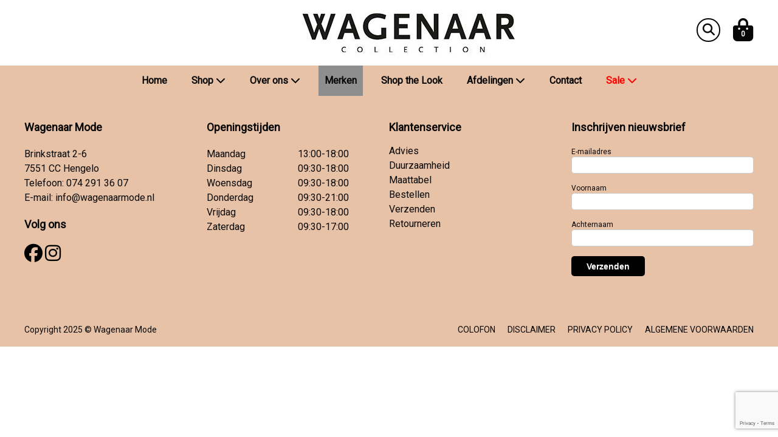

--- FILE ---
content_type: text/html; charset=UTF-8
request_url: https://www.wagenaarmode.nl/merken/details/penn-en-ink/
body_size: 2565
content:
<!doctype html>
<html>

<head>
	<meta charset="utf-8">
	<meta name="viewport" content="width=device-width, minimum-scale=1.0, maximum-scale=1.0, user-scalable=no">
	<meta name="format-detection" content="telephone=no">
	<title></title>
	
	<link rel="preconnect" href="https://fonts.googleapis.com">
	<link rel="preconnect" href="https://fonts.gstatic.com" crossorigin>
	<!-- <link rel="apple-touch-icon" sizes="76x76" href="/apple-touch-icon.png">
	<link rel="icon" type="image/png" sizes="32x32" href="/favicon-32x32.png">
	<link rel="icon" type="image/png" sizes="16x16" href="/favicon-16x16.png"> -->
	<link rel="icon" type="image/png" href="/favicon.png">
	<!-- <link rel="manifest" href="/site.webmanifest">
	<link rel="mask-icon" href="/safari-pinned-tab.svg" color="#5bbad5"> -->
	<meta name="msapplication-TileColor" content="#da532c">
	<meta name="theme-color" content="#ffffff">
	<link href='https://fonts.googleapis.com/css?family=Roboto' rel='stylesheet' type='text/css'>
	<link href="https://fonts.googleapis.com/css2?family=Montserrat:ital,wght@0,100;0,200;0,300;0,400;0,500;0,600;0,700;0,800;0,900;1,100;1,200;1,300;1,400;1,500;1,600;1,700;1,800;1,900&display=swap" rel="stylesheet">
	<link href="/css/reset.css" rel="stylesheet" type="text/css" />
	<link rel="stylesheet" href="https://cdnjs.cloudflare.com/ajax/libs/font-awesome/6.6.0/css/all.min.css" integrity="sha512-Kc323vGBEqzTmouAECnVceyQqyqdsSiqLQISBL29aUW4U/M7pSPA/gEUZQqv1cwx4OnYxTxve5UMg5GT6L4JJg==" crossorigin="anonymous" referrerpolicy="no-referrer" />
	<!-- <link href="/css/all.min.css" rel="stylesheet" type="text/css" /> -->
	<link href="/css/base.css?v=1763037864" rel="stylesheet" type="text/css" />
	<link href="/css/custom.css?v=1763037864" rel="stylesheet" type="text/css" />		<script src="https://www.google.com/recaptcha/api.js?render=6LdUc_4kAAAAAMbdVkRE1YgicTkkXrv-B_BK9IZH"></script>
	<script>
		grecaptcha.ready(function() {
			grecaptcha.execute('6LdUc_4kAAAAAMbdVkRE1YgicTkkXrv-B_BK9IZH', {
				action: 'submit'
			}).then(function(token) {
				$('form[class=defaultform]').append('<input type="hidden" name="g-recaptcha-response" value="' + token + '">');
			});
		});
	</script>
</head>

<body>

	<div class="header">
		<div class="container">
						<a href="#" class="burger"><i class="fas fa-bars"></i></a>

			<a href="/" class="logo"><img src="/images/logo.png" /></a>

			<ul class="shopactions">
				<li>
					<a href="#" class="searchbtn"><i class="fas fa-search"></i></a>
					<form action="/shop" method="get" class="headersearch">
						<input type="text" name="kwd" id="kwd" value="" placeholder="Zoeken..." />
											</form>
				</li>
												<li><a href="/cart"><i class="fas fa-shopping-bag"></i><span>
							0</span></a></li>
			</ul>
		</div>
	</div>

	<div class="nav">
		<div class="container">
			<ul class="menu">
				<li class="">
						<a href="/home">Home</a></li><li class="shop mmc">
						<a href="/shop">Shop <i class="fas fa-chevron-down"></i></a><ul class="mm list"><li><a href="/shop?category%5B0%5D=Accessoires&type=dames">Accessoires</a></li><li><a href="/shop?category%5B0%5D=Blazers&type=dames">Blazers</a></li><li><a href="/shop?category%5B0%5D=Blouses&type=dames">Blouses</a></li><li><a href="/shop?category%5B0%5D=Broeken&type=dames">Broeken</a></li><li><a href="/shop?category%5B0%5D=Giftcards&type=dames">Giftcards</a></li><li><a href="/shop?category%5B0%5D=Jassen&type=dames">Jassen</a></li><li><a href="/shop?category%5B0%5D=Jeans&type=dames">Jeans</a></li><li><a href="/shop?category%5B0%5D=Jumpsuits&type=dames">Jumpsuits</a></li><li><a href="/shop?category%5B0%5D=Jurken&type=dames">Jurken</a></li><li><a href="/shop?category%5B0%5D=Rokken&type=dames">Rokken</a></li><li><a href="/shop?category%5B0%5D=Schoenen&type=dames">Schoenen</a></li><li><a href="/shop?category%5B0%5D=Shorts&type=dames">Shorts</a></li><li><a href="/shop?category%5B0%5D=Tops+%26+Shirts&type=dames">Tops & Shirts</a></li><li><a href="/shop?category%5B0%5D=Truien+%26+Vesten&type=dames">Truien & Vesten</a></li></ul></li><li class="">
						<a >Over ons <i class="fas fa-chevron-down"></i></a><ul><li><a href="/over-ons/wagenaar-collection-">Wagenaar Collection-</a></li><li><a href="/over-ons/studio-wagenaar">Studio Wagenaar</a></li><li><a href="/over-ons/mode-team">Mode team</a></li><li><a href="/over-ons/winkelimpressie">Winkelimpressie</a></li><li><a href="/over-ons/vacatures">Vacatures</a></li></ul></li><li class="active ">
						<a href="/merken">Merken</a></li><li class="">
						<a href="/shop-the-look">Shop the Look</a></li><li class="">
						<a >Afdelingen <i class="fas fa-chevron-down"></i></a><ul><li><a href="/afdelingen/marc-cain">Marc-Cain</a></li><li><a href="/afdelingen/jackets-coats">Jackets-Coats</a></li><li><a href="/afdelingen/party-event">Party & Event</a></li></ul></li><li class="">
						<a href="/contact">Contact</a></li><li class="sale mmc">
						<a href="/sale">Sale <i class="fas fa-chevron-down"></i></a><ul class="mm list"><li><a href="/sale?category%5B0%5D=Accessoires&type=dames">Accessoires</a></li><li><a href="/sale?category%5B0%5D=Blazers&type=dames">Blazers</a></li><li><a href="/sale?category%5B0%5D=Blouses&type=dames">Blouses</a></li><li><a href="/sale?category%5B0%5D=Broeken&type=dames">Broeken</a></li><li><a href="/sale?category%5B0%5D=Giftcards&type=dames">Giftcards</a></li><li><a href="/sale?category%5B0%5D=Jassen&type=dames">Jassen</a></li><li><a href="/sale?category%5B0%5D=Jeans&type=dames">Jeans</a></li><li><a href="/sale?category%5B0%5D=Jumpsuits&type=dames">Jumpsuits</a></li><li><a href="/sale?category%5B0%5D=Jurken&type=dames">Jurken</a></li><li><a href="/sale?category%5B0%5D=Rokken&type=dames">Rokken</a></li><li><a href="/sale?category%5B0%5D=Schoenen&type=dames">Schoenen</a></li><li><a href="/sale?category%5B0%5D=Shorts&type=dames">Shorts</a></li><li><a href="/sale?category%5B0%5D=Tops+%26+Shirts&type=dames">Tops & Shirts</a></li><li><a href="/sale?category%5B0%5D=Truien+%26+Vesten&type=dames">Truien & Vesten</a></li></ul></li>							</ul>
		</div>
	</div>


	<div class="content">
		<!-- merken/details/penn-en-ink/ NULL
-->	</div>

	<div class="footer">
		<div class="container flex">
			<div class="box"><h3><span style="font-size: 18pt;"><strong>Wagenaar Mode</strong></span></h3>
<p>Brinkstraat 2-6<br />7551 CC Hengelo<br />Telefoon: <a href="tel:+31742913607">074 291 36 07</a><br />E-mail: <a href="mailto:info@wagenaarmode.nl">info@wagenaarmode.nl</a></p>
<p><strong>Volg ons</strong></p>
<p><a href="https://www.facebook.com/WagenaarMode" class="facebook" target="_blank"><i class="fab fa-facebook"></i></a> <a href="https://www.instagram.com/wagenaarmode/" class="instagram" target="_blank"><i class="fab fa-instagram"></i></a></p></div><div class="box"><p><strong>Openingstijden</strong></p>
<table style="border-collapse: collapse; width: 100%;" border="1">
<tbody>
<tr>
<td style="width: 48.7111%;">Maandag</td>
<td style="width: 48.7111%;">13:00-18:00</td>
</tr>
<tr>
<td style="width: 48.7111%;">Dinsdag</td>
<td style="width: 48.7111%;">09:30-18:00</td>
</tr>
<tr>
<td style="width: 48.7111%;">Woensdag</td>
<td style="width: 48.7111%;">09:30-18:00</td>
</tr>
<tr>
<td style="width: 48.7111%;">Donderdag</td>
<td style="width: 48.7111%;">09:30-21:00</td>
</tr>
<tr>
<td style="width: 48.7111%;">Vrijdag</td>
<td style="width: 48.7111%;">09:30-18:00</td>
</tr>
<tr>
<td style="width: 48.7111%;">Zaterdag</td>
<td style="width: 48.7111%;">09:30-17:00</td>
</tr>
</tbody>
</table></div><div class="box"><p><strong>Klantenservice</strong><a class="lnk" href="/advies">Advies</a><a class="lnk" href="/duurzaamheid">Duurzaamheid</a><a class="lnk" href="/maattabel">Maattabel</a><a class="lnk" href="/bestellen">Bestellen</a><a class="lnk" href="/verzenden">Verzenden</a><a class="lnk" href="/retourneren">Retourneren</a></p></div><div class="box"><p><strong>Inschrijven nieuwsbrief</strong><form class="defaultform" method="post">
    <input type="hidden" name="nieuwsbrief_red" value="U bent al reeds ingeschreven!">
    <input type="hidden" name="nieuwsbrief_green" value="U bent ingeschreven!">
    
    <label for="email">E-mailadres</label>
    <input type="email" name="email">

    <label for="FNAME">Voornaam</label>
    <input type="text" name="FNAME">

    <label for="LNAME">Achternaam</label>
    <input type="text" name="LNAME">

    <input class="btn" type="submit" value="Verzenden">
</form>
</p></div>		</div>
	</div>

	<div class="copyright">
		<div class="container">
			Copyright 2025 © <span class="copyright">Wagenaar Mode</span>

			<ul><li><a href="/colofon">COLOFON</a></li><li><a href="/disclaimer">DISCLAIMER</a></li><li><a href="/privacy-policy">PRIVACY POLICY</a></li><li><a href="/algemene-voorwaarden">ALGEMENE VOORWAARDEN</a></li></ul>
		</div>
	</div>

	<script type="text/javascript" src="/js/jquery.js"></script>
	<script type="text/javascript" src="/js/scripts.js?v=1763037864"></script>
	</body>

</html>


--- FILE ---
content_type: text/html; charset=utf-8
request_url: https://www.google.com/recaptcha/api2/anchor?ar=1&k=6LdUc_4kAAAAAMbdVkRE1YgicTkkXrv-B_BK9IZH&co=aHR0cHM6Ly93d3cud2FnZW5hYXJtb2RlLm5sOjQ0Mw..&hl=en&v=TkacYOdEJbdB_JjX802TMer9&size=invisible&anchor-ms=20000&execute-ms=15000&cb=vqk0hee15e2c
body_size: 45058
content:
<!DOCTYPE HTML><html dir="ltr" lang="en"><head><meta http-equiv="Content-Type" content="text/html; charset=UTF-8">
<meta http-equiv="X-UA-Compatible" content="IE=edge">
<title>reCAPTCHA</title>
<style type="text/css">
/* cyrillic-ext */
@font-face {
  font-family: 'Roboto';
  font-style: normal;
  font-weight: 400;
  src: url(//fonts.gstatic.com/s/roboto/v18/KFOmCnqEu92Fr1Mu72xKKTU1Kvnz.woff2) format('woff2');
  unicode-range: U+0460-052F, U+1C80-1C8A, U+20B4, U+2DE0-2DFF, U+A640-A69F, U+FE2E-FE2F;
}
/* cyrillic */
@font-face {
  font-family: 'Roboto';
  font-style: normal;
  font-weight: 400;
  src: url(//fonts.gstatic.com/s/roboto/v18/KFOmCnqEu92Fr1Mu5mxKKTU1Kvnz.woff2) format('woff2');
  unicode-range: U+0301, U+0400-045F, U+0490-0491, U+04B0-04B1, U+2116;
}
/* greek-ext */
@font-face {
  font-family: 'Roboto';
  font-style: normal;
  font-weight: 400;
  src: url(//fonts.gstatic.com/s/roboto/v18/KFOmCnqEu92Fr1Mu7mxKKTU1Kvnz.woff2) format('woff2');
  unicode-range: U+1F00-1FFF;
}
/* greek */
@font-face {
  font-family: 'Roboto';
  font-style: normal;
  font-weight: 400;
  src: url(//fonts.gstatic.com/s/roboto/v18/KFOmCnqEu92Fr1Mu4WxKKTU1Kvnz.woff2) format('woff2');
  unicode-range: U+0370-0377, U+037A-037F, U+0384-038A, U+038C, U+038E-03A1, U+03A3-03FF;
}
/* vietnamese */
@font-face {
  font-family: 'Roboto';
  font-style: normal;
  font-weight: 400;
  src: url(//fonts.gstatic.com/s/roboto/v18/KFOmCnqEu92Fr1Mu7WxKKTU1Kvnz.woff2) format('woff2');
  unicode-range: U+0102-0103, U+0110-0111, U+0128-0129, U+0168-0169, U+01A0-01A1, U+01AF-01B0, U+0300-0301, U+0303-0304, U+0308-0309, U+0323, U+0329, U+1EA0-1EF9, U+20AB;
}
/* latin-ext */
@font-face {
  font-family: 'Roboto';
  font-style: normal;
  font-weight: 400;
  src: url(//fonts.gstatic.com/s/roboto/v18/KFOmCnqEu92Fr1Mu7GxKKTU1Kvnz.woff2) format('woff2');
  unicode-range: U+0100-02BA, U+02BD-02C5, U+02C7-02CC, U+02CE-02D7, U+02DD-02FF, U+0304, U+0308, U+0329, U+1D00-1DBF, U+1E00-1E9F, U+1EF2-1EFF, U+2020, U+20A0-20AB, U+20AD-20C0, U+2113, U+2C60-2C7F, U+A720-A7FF;
}
/* latin */
@font-face {
  font-family: 'Roboto';
  font-style: normal;
  font-weight: 400;
  src: url(//fonts.gstatic.com/s/roboto/v18/KFOmCnqEu92Fr1Mu4mxKKTU1Kg.woff2) format('woff2');
  unicode-range: U+0000-00FF, U+0131, U+0152-0153, U+02BB-02BC, U+02C6, U+02DA, U+02DC, U+0304, U+0308, U+0329, U+2000-206F, U+20AC, U+2122, U+2191, U+2193, U+2212, U+2215, U+FEFF, U+FFFD;
}
/* cyrillic-ext */
@font-face {
  font-family: 'Roboto';
  font-style: normal;
  font-weight: 500;
  src: url(//fonts.gstatic.com/s/roboto/v18/KFOlCnqEu92Fr1MmEU9fCRc4AMP6lbBP.woff2) format('woff2');
  unicode-range: U+0460-052F, U+1C80-1C8A, U+20B4, U+2DE0-2DFF, U+A640-A69F, U+FE2E-FE2F;
}
/* cyrillic */
@font-face {
  font-family: 'Roboto';
  font-style: normal;
  font-weight: 500;
  src: url(//fonts.gstatic.com/s/roboto/v18/KFOlCnqEu92Fr1MmEU9fABc4AMP6lbBP.woff2) format('woff2');
  unicode-range: U+0301, U+0400-045F, U+0490-0491, U+04B0-04B1, U+2116;
}
/* greek-ext */
@font-face {
  font-family: 'Roboto';
  font-style: normal;
  font-weight: 500;
  src: url(//fonts.gstatic.com/s/roboto/v18/KFOlCnqEu92Fr1MmEU9fCBc4AMP6lbBP.woff2) format('woff2');
  unicode-range: U+1F00-1FFF;
}
/* greek */
@font-face {
  font-family: 'Roboto';
  font-style: normal;
  font-weight: 500;
  src: url(//fonts.gstatic.com/s/roboto/v18/KFOlCnqEu92Fr1MmEU9fBxc4AMP6lbBP.woff2) format('woff2');
  unicode-range: U+0370-0377, U+037A-037F, U+0384-038A, U+038C, U+038E-03A1, U+03A3-03FF;
}
/* vietnamese */
@font-face {
  font-family: 'Roboto';
  font-style: normal;
  font-weight: 500;
  src: url(//fonts.gstatic.com/s/roboto/v18/KFOlCnqEu92Fr1MmEU9fCxc4AMP6lbBP.woff2) format('woff2');
  unicode-range: U+0102-0103, U+0110-0111, U+0128-0129, U+0168-0169, U+01A0-01A1, U+01AF-01B0, U+0300-0301, U+0303-0304, U+0308-0309, U+0323, U+0329, U+1EA0-1EF9, U+20AB;
}
/* latin-ext */
@font-face {
  font-family: 'Roboto';
  font-style: normal;
  font-weight: 500;
  src: url(//fonts.gstatic.com/s/roboto/v18/KFOlCnqEu92Fr1MmEU9fChc4AMP6lbBP.woff2) format('woff2');
  unicode-range: U+0100-02BA, U+02BD-02C5, U+02C7-02CC, U+02CE-02D7, U+02DD-02FF, U+0304, U+0308, U+0329, U+1D00-1DBF, U+1E00-1E9F, U+1EF2-1EFF, U+2020, U+20A0-20AB, U+20AD-20C0, U+2113, U+2C60-2C7F, U+A720-A7FF;
}
/* latin */
@font-face {
  font-family: 'Roboto';
  font-style: normal;
  font-weight: 500;
  src: url(//fonts.gstatic.com/s/roboto/v18/KFOlCnqEu92Fr1MmEU9fBBc4AMP6lQ.woff2) format('woff2');
  unicode-range: U+0000-00FF, U+0131, U+0152-0153, U+02BB-02BC, U+02C6, U+02DA, U+02DC, U+0304, U+0308, U+0329, U+2000-206F, U+20AC, U+2122, U+2191, U+2193, U+2212, U+2215, U+FEFF, U+FFFD;
}
/* cyrillic-ext */
@font-face {
  font-family: 'Roboto';
  font-style: normal;
  font-weight: 900;
  src: url(//fonts.gstatic.com/s/roboto/v18/KFOlCnqEu92Fr1MmYUtfCRc4AMP6lbBP.woff2) format('woff2');
  unicode-range: U+0460-052F, U+1C80-1C8A, U+20B4, U+2DE0-2DFF, U+A640-A69F, U+FE2E-FE2F;
}
/* cyrillic */
@font-face {
  font-family: 'Roboto';
  font-style: normal;
  font-weight: 900;
  src: url(//fonts.gstatic.com/s/roboto/v18/KFOlCnqEu92Fr1MmYUtfABc4AMP6lbBP.woff2) format('woff2');
  unicode-range: U+0301, U+0400-045F, U+0490-0491, U+04B0-04B1, U+2116;
}
/* greek-ext */
@font-face {
  font-family: 'Roboto';
  font-style: normal;
  font-weight: 900;
  src: url(//fonts.gstatic.com/s/roboto/v18/KFOlCnqEu92Fr1MmYUtfCBc4AMP6lbBP.woff2) format('woff2');
  unicode-range: U+1F00-1FFF;
}
/* greek */
@font-face {
  font-family: 'Roboto';
  font-style: normal;
  font-weight: 900;
  src: url(//fonts.gstatic.com/s/roboto/v18/KFOlCnqEu92Fr1MmYUtfBxc4AMP6lbBP.woff2) format('woff2');
  unicode-range: U+0370-0377, U+037A-037F, U+0384-038A, U+038C, U+038E-03A1, U+03A3-03FF;
}
/* vietnamese */
@font-face {
  font-family: 'Roboto';
  font-style: normal;
  font-weight: 900;
  src: url(//fonts.gstatic.com/s/roboto/v18/KFOlCnqEu92Fr1MmYUtfCxc4AMP6lbBP.woff2) format('woff2');
  unicode-range: U+0102-0103, U+0110-0111, U+0128-0129, U+0168-0169, U+01A0-01A1, U+01AF-01B0, U+0300-0301, U+0303-0304, U+0308-0309, U+0323, U+0329, U+1EA0-1EF9, U+20AB;
}
/* latin-ext */
@font-face {
  font-family: 'Roboto';
  font-style: normal;
  font-weight: 900;
  src: url(//fonts.gstatic.com/s/roboto/v18/KFOlCnqEu92Fr1MmYUtfChc4AMP6lbBP.woff2) format('woff2');
  unicode-range: U+0100-02BA, U+02BD-02C5, U+02C7-02CC, U+02CE-02D7, U+02DD-02FF, U+0304, U+0308, U+0329, U+1D00-1DBF, U+1E00-1E9F, U+1EF2-1EFF, U+2020, U+20A0-20AB, U+20AD-20C0, U+2113, U+2C60-2C7F, U+A720-A7FF;
}
/* latin */
@font-face {
  font-family: 'Roboto';
  font-style: normal;
  font-weight: 900;
  src: url(//fonts.gstatic.com/s/roboto/v18/KFOlCnqEu92Fr1MmYUtfBBc4AMP6lQ.woff2) format('woff2');
  unicode-range: U+0000-00FF, U+0131, U+0152-0153, U+02BB-02BC, U+02C6, U+02DA, U+02DC, U+0304, U+0308, U+0329, U+2000-206F, U+20AC, U+2122, U+2191, U+2193, U+2212, U+2215, U+FEFF, U+FFFD;
}

</style>
<link rel="stylesheet" type="text/css" href="https://www.gstatic.com/recaptcha/releases/TkacYOdEJbdB_JjX802TMer9/styles__ltr.css">
<script nonce="3tSfOWYemrtELLU2EiRIOA" type="text/javascript">window['__recaptcha_api'] = 'https://www.google.com/recaptcha/api2/';</script>
<script type="text/javascript" src="https://www.gstatic.com/recaptcha/releases/TkacYOdEJbdB_JjX802TMer9/recaptcha__en.js" nonce="3tSfOWYemrtELLU2EiRIOA">
      
    </script></head>
<body><div id="rc-anchor-alert" class="rc-anchor-alert"></div>
<input type="hidden" id="recaptcha-token" value="[base64]">
<script type="text/javascript" nonce="3tSfOWYemrtELLU2EiRIOA">
      recaptcha.anchor.Main.init("[\x22ainput\x22,[\x22bgdata\x22,\x22\x22,\[base64]/[base64]/[base64]/[base64]/[base64]/[base64]/[base64]/Mzk3OjU0KSksNTQpLFUuaiksVS5vKS5wdXNoKFtlbSxuLFY/[base64]/[base64]/[base64]/[base64]\x22,\[base64]\\u003d\x22,\x22YMK1McKHwrfCo8KDOw/CliVew7bDgcKHwqHDpcKcwpctw6cGwqTDkMOxw6rDkcKLDMKrXjDDtMKJEcKCWG/[base64]/MRVMwqbDjsKEIMOyw4RXaSbCvx7ChybCgm8NVzvCtX7Du8OKcVY4w594wpvCokVtSQo7VsKOISfCgMO2aMOQwpFnT8OWw4ojw6jDuMOVw68hw6gNw4M/[base64]/ClwBJwqLDjg5IU8KYwr1gRsOHw77DllnDrMOfwrXDunFNNibDlMK8K1HDskJHKQDDksOmwoPDucOrwrPCqBPCtsKEJj3ClsKPwposw6vDpm5Sw5UeEcKdVMKjwrzDqMKIZk1Dw5/DhwYrSiJyXMKMw5pDXMOxwrPCiVnDqwt8fMOeBhfCs8OnworDpsKKwp3DuUtlQRgifSVnFsKaw7ZHTE7DgsKADcKiSyTCgzTClSTCh8O0w7DCuifDjsKJwqPCoMOrEMOXM8OPJlHCp0AXc8K2w7/DmMKywpHDpMK/w6F9wplhw4DDhcKyVsKKwp/[base64]/CjcOVSzfCnCMxwrfCnGshwpJUw5jDo8KAw6IaP8O2wpHDuVzDrm7DkMKcMktAacOpw5LDvcKyCWVvw5zCk8Kdwr9cL8Oww6PDh0hcw4PDiRc6wonDlyo2wopXA8K2wr0kw5llZ8OLe2jCrTtdd8K4wr7CkcOAw5PClMO1w6VYdi/CjMOhwqfCgzt0QMOGw6ZQTcOZw5ZEdMOHw5LDlhp8w41NwqDCiS9+YcOWwr3DncOCM8KZwrrDlMK6fsOQwoDChyFoc3EMWwLCu8O7w5FlLMO0BUUNw4fDmV/DkC/DkV4BQ8K3w7otdcKawrQZwrbDgMOiMU/[base64]/Cj8OTNxDDun/DsihIZ0zCmsOmwp4BZBh4w6rCoHhxwqfCl8KfK8KHw7cww5ZPwr9mwqNhwq3DqmHChH/DpD3DhQLClzt5JcOzV8K9KxTDtRrCjjAUF8Kiwp3CtMKYw5A+RsOJXMOHwpDCt8K0KBHDv8OUwrUewqtqw7XCnsOPSW/Cp8KoOcOGwpTDi8K5woxTwqIMLAPDpcKwY37CvRHCgWYWSm1yd8OAw4fCgndlDg7DmcKoB8O/P8OMCD0VYRkbNiPCpUbDsMKcw7zCrcKKwolOw5vDgjvCjFzCjznCjsKRw5/CrMOBw6JtwockeBkVQgl0woHDjRzDjjzCgnnCjcKdM31kemw0w5krwpINYcKvw5t/QH3CjsK7w4LCr8KfYcOoSMK7w6rCscKiw4TCkCrDjMOSwo3Dj8KKODUUwoDDuMKuwrrDkDo8w67DnsKYw5DCvTwOw60/OcKpTifCj8K4w5h9ZMOkIgbDoXFiIhh2ZsKvw79CIz3DlmjCmz80GFd4aTfDhMOywqjCrn/CrgUwbA1Vw7wmGlA+wqvDmcKtwpFAw6pRw5XDiMKcwokdw5kAworCnRXCuBDCmMKdwrPDuDfCs2jDsMO3wodpwqsDwp9/[base64]/CrMO5SVHCs0zDlC3DqsOUwo9swo7DuRIOw6pzwo9UPMKiwpzChhzDkcKzEcK+NCJoGsK4CyvCt8OqKxdCBcK1NMKxw6VWwrHCujBaMMOywoUUNQLDgMKvw5DDmsKSwodSw4XCt3kceMKcw6hoUBzDusKoUcKjwoXDnsObOsOXU8KVwodabUcRwq/DgCskc8O5woXCni8+fsKYwo9EwqUoOxgmwppjOhQ0wq1HwpcRaDBVwqbDvMOCwpc8wrZLJSHDgMOxESfDusKlAMOzwp/ChzYhGcKOwp5bw4U6w7B2wp0ndk/DtRTDjMK3AsOkw5sQesKMwovCiMOUwpoxwqMQaBgSwpTDlsOjAzNvZSHCp8Oaw4gVw4oOW1tDw5TCqsOcwobDu1rDi8O1wr8tNMOSZEVzMQliw4/[base64]/DlcK0wqBcw5pFOsObaR1vwozDr8KgPE3Dng/CpQxzQ8ODwpx4PMO+Ul4ow5PChiJnT8KTdcOpwqXDlMOmNMOtwrXDjFDCssOkB28DUgwwUkjDv2fDsMKYMMKwGMKzbGDDtEQCKBcdMsKGw7YQw5DDhwYTKH5gCcO/wqFZBU1ATRROw7x6wqt8AFRbJMKow7xPwo12RF1IUkwaBkfCrsOzH18KwrvClMKUdMKYGEbCnFrCvQtBTxLDp8OfV8KLDcKDwqXDn07Clw54w4TCqg7Ct8Kyw7AxW8O4wqxEwqMnw6LDpsOlw5bCkMKHB8OAbhJQOcOSOkQDOsK/w5zDnm/[base64]/w7LDpMOuwpZEZFxgHMKHGcKEwqU/GMOVb8ORKsOlw5bDmVzCmy/DtMKSwqnCusK2wqJnUsOGwqXDu2IoGhrCriACw5s5w5UlwoXCqU/[base64]/[base64]/[base64]/DgCTDgsKpEwMLwrV1w4DCqU7DncKhw5vCisKRwqvDpsOrwrFpcsKtAmRSwq8VT1hKw5E8wqjCtcOFw7BPBsK1csKCXMKZFRTCqkjDlhYGw4jCt8OIRQg5AGvDgywbe0HCl8OYYGjDtT7DqnvCoGgtw5h/Nh/CnsOwYcKtw4fCtMOvw7nCi1ctCMKJXiPDgcKFw6rCjQXCshvDjMOSZMOAbcKhwr5awrvDskI9Ayl/w7RGwolvLlp5fltaw7UVw7tyw77DlUUQNHHCg8KLw4hfw4pAw4PCkMKvwp7DocKSScOyUwBuw4lvwq8jw51Sw5kcwo3DujnCvE/CqMOkw7JBGE9kwqvDtsKWdcO5dXk+w7UyAxsCScOmPEU7a8KJOcOyw5/CisKsQETDlsKAQ10fYkJNwq/[base64]/OgDCrsK1dMOSCMOHw785OsOEYS/Cqlg4wrHCo2/Ds0M/wroww7kQWBo2BljDgynCmcOVH8OdASnDjsKww7BGCRZJw53CkcKvR3PDp0Rlw6jDv8OFwo7DiMOhGsKGR3okT1N3w48EwrR6wpN/wqLCtz/DpFvDpFVqw5HDkkAFw4t1bXBCw7/CkmzDpcKaCzYNIFDDh1vCtsKqa0/[base64]/[base64]/DsMOqwprDgxlVWRjDpn8KwrfCqE7DoR0Cwp4SEMOgwprDkMOAw4/ClMOSE1/CmiE+w73CrcOhMMOjw5ISw7bDpH7DgyTDmmXCp3d+e8OfZgTDty1Aw7PDhHVhwpViw4RtbF3DncKrP8KRTMOcT8OHfcOUd8OAAnNaLsKOfcOWY31+w7fCglfCqHTCtz/CjVbDhEZgw7QEA8OVaFURwp7CpwJ/EljChl8ywqTDtjTDjsOxw47Cu0Erw6HCsgQzwqHCu8Oxw4bDgsOsL03CtMKrNhonwpQvwrNpwr/Di2TCnA/Dm3NgXMK5w4ovTsKNw6wMTUfDiMOgGSheEsKmw7zDpV7CtAg3IGxvw5bCkMOwecKEw6B5wpYJwpRZwqR7YMO4wrPDvcONdHzDn8K+w5vDh8OXdl/[base64]/CtH/[base64]/[base64]/[base64]/[base64]/[base64]/DgU3DkMO9w5t5A8KNTcObXsKQUsKmwrpPw6Fpwpp6X8O5woDDusKJw45Ww7TDusO+w79wwpIDwqYow4zDhwJPw7gFw4LDgMK9woHDvhLDskLCvSjDsxzDlMOkwonDkMKtwrZeOWoYA1Rybl/CixrDgcOzw6jDqcKuQ8KswqNoPGbCm20EFCPDlQkVQ8OgNMOyOBDCgSfDrVXClynDtgHChMKMAidNwq7Cs8KqejzCrcKRYMKOwph/wpvCiMO/wovCrsKNw43Dp8OnS8KnVnHCrcKAXSxOw5TCnnrDlcK6U8Onw7d+worDscKVw50cwrTDlWgfAsKaw7kdUQIdSz9MQngtcsOqw61jcT/Dj0nCmBseNjzDh8Onw4lPU1pHwqU8bktQFA1iw4J4wowIwpdYwqDCuh/Dkn7CuwvCoxzDs1Z6IzMGYFXCuBFZG8O2wpXDs1/[base64]/CicK8woLDjTTCkMKfw7zDkEnDgsKGTBLCm8KVwo/DiHDDnA3DrSssw6ljD8ORdsOPwoTChxzDksOfw7dKHcK9wr3CtsOOS00dwr/DvnXCm8KTwr1PwpkZGsK8BMK/CMO1PBUfw5UmKMKIwpHDkkzCpgl9wpbCmMKkMcOrw7IpR8KTQTIXwplSwp47UsKkHsKqIsONe2lbw4jClcKwJ14xP2NINT1sNDLCl00OH8KAYcOpwpbCrsKCXA8wVMO/JzM4VMKWw6vDmwZLwoEIJBXCo09jdnrDnMOXw4nDuMKVMgrCmipTPBzCnE7DgcKEYA7ChEw9wo7CgsK7w5XDgTbDr28Ew4XCtcOlwoMNw7rCnMOfV8OBAsKjw6TCl8OhNWMxKGzChcOXOcONw5AMZcKAEEvCqcOBHMO/HxLClgrCvMOcw4jDhUzCrsKVUsKgw4HCmGEkDSvDqiZzwr/CqcK0RMOOVsKcJ8Kxw73Dm2jCiMOYwr/[base64]/CtMK5woLDv8Knw5BdaXo/acKpwq4VKmN2BQJ3HHDDtMOxwqQxCsKRw4ETZcK4SVfCjzDCqcKvw6vDh2haw5LCrRwBAcOMw5LCkUQ4G8OPWFLDtcKRw7XDssK6O8KLRsOmwobDkzTCtT8mMm/Ds8KGJcKFwpvCg2DDosKXw7dMw6jCmkDCiFbCv8O9U8O7w4k6WMOKw57DkMO1w4NCw6zDjWjCqBxNSjM/PygGfcOnXVHCqAzDh8OgwqbDrcOtw4Rpw4zCqhMuwoIAwrjDpMK0Lgo0AsKjJ8KDTsKIw6LDn8KfwrzDimTDsiIgAsOXDsKgCsKFE8O/wp/DonMNw6rCpUtPwrQcw70vw6TDmcKHwp7Dj2fCrFTChMO8OS3Cl3vCkMOUD0h4w7B/w5zDvcOVw6FaNxHCksOsQGVCFWYdIcOuwp9Ow6BMJisew4tfwpjCiMOlw5XDjMO0wp1NR8Kgw4B4w4HDp8OUw6BUS8OXHzTDisOuwrFADMKxwrfCnsOGXcKIw6Rqw5hfw6pjwrzDv8KewqACw6LCkkfDvG0Jw4vDqmzCmRZdVkjDqFXDusKJw4/CmX7Dn8KIw7HCtgLCg8OvWsKRwozCjsKpOyRCwoXCpcOuAV3Cn3t+w63CpBUWwrFQIFnDjEVvw7c0SzfDvkjDjlXCgWdxBGMaN8ONw7NmX8KNCxzCusOTwo/[base64]/CtsOANg7DicKtI8K2w6jDgTVOJQYawqIHR8OEwrLClDhZAsK8cCHDg8OSwoBqw7I8McOoDhzDiUbChjsPw44lw5LDrsKrw6fCmWA5BEB9AcOtR8OpIcOPwrnDuTtIwrHCpMOrXB0GVsOPaMO9wp7DvsOYMy/[base64]/CkmsBwqReXcKuw5s5woF4w6wnAMKJw5LCgcKOw6prembDvMOdDywIAcKqW8OIKwbDtMOXL8KSTAhLfMK2aWzChcKcw77DjcOqMALCicOpw6rDvMOlIzkXwobCiW3Dikcfw4ANBsKEwrERw60GGMK8wrTCgC7CoSwhwovCg8KQEmjDpcOiw5EWCMKCNgTDoWfDhcO/w5HDmBnCjsOPXlfDgzrDpU5nSMKbw7ADw686w7IWwrx9wrA4Uk1oDHpiasKcw47Du8KfRGTClU7Ci8OYw59SwpjCs8KBFxPCkWFKLMKDPMKbIzXDs341D8OsKUnCvEfDpEoqwrhqcnTDny5sw6osGT7DtmXCtsKgCE/DlmrDkFbCl8OdH1ohAEoEw7dMwoYvw6x7ZxQAw5TCtMK5wqDChTY0w6c2wrXDrsKvw5oiw6bCiMOIQUMpwqB7UnJCw7DCglheUsOFw7fDvV5JM3zDq2Myw5nDjEo4w4TCu8OqJjQ4VTjDtBHCqyQ/MDl1w6Rewrl5CcOvw4DDksKrZF9dw5gSUQfCnMKVwpoawppVw5TCqkvCtcKePxzChDhrdcOTTw7DmQcGYcKvw5V6L3JAZcOow4QXK8OfZsO/[base64]/[base64]/Cs8OIw54ow5HDjMK0woHDpjLDi23CugjDtMOnwqh2w6dtBcKswqxKUh4zbcOiH2lwAsKlwr1Iw5HCiB3DnzHDtFDDg8KTwr/Ci0jDksKswoLDvH7Dn8Odw77CnQcXwpIbwqd/wpQPQkZWP8Kyw69wwrzCksOKw6zDjsOxJWnCqMKTQ0wTYcKRKsODSMK4woRqKsK2w4gfAxvCpMKIwo7CqTIPwobDhz3DtAXCgTQKNlV8wqrCpVnCm8KPcMOrwo9cEcKkLsOLwoLCn1NBW2o/DMK6w7MCwr9gwrNWwp/DhR7Cu8OPw6ksw4vCrkURw5ICScO7O0vCgMKJw4fCgyPDgcKlwoDCkx9mw4RFw4kIw75bw4EfMsO4IUnDtF7CosKXEHPCicOuwoXCsMO3SDx8w5nChANyfHTDjG3DuAsjwq0ww5XDkcOOBWpLw4UmPcK7GgvCsCtFU8Omwo3DgTHCusOlwqEFXRDCu11rOC/[base64]/w64MwoRzYVTDrcO7w451wqPCgj8Lw4AGfsKKwp3DhcOUacOmPVfDgcOQw5vDjCRnWGs9wop+GMKTBcOHQCbCj8KJw4vDucOhCsOTc1o6NVdAw4vCny0bw43DjWLCkhcRwr/CicOUw5PDmS/DgsKPMlxUT8Kow6fCnVxTwrrDmMKEwozDtMKeTjLCj1YaBj9PWj/CmmzCpmjDkwUBwqUKw63DvcOiXF8Rw4LDmcKRw5sjWnHDqcK9V8KoacObGsK1wrNhFwcZw5FQwqnDoGXDpsKLVMK2w7nCsMKww77DkRJTU11Xw6dDI8K1w4dzJgHDkQLCsMO3w7/DncKlw4XCvcOkMz/DgcKNwrzDln7DpcOfV1TCvcK7w7fDpFHDiAlQw4cNw47DmcOGWCZcL2TClsOXwrjCmMOtbsO7WcOJdMK3Y8OaN8OAV1nCsw1bD8KOwobDmMKCwpbCm30sDsKdwofDmcOkR1cvwrHDjcKnOAPCll48eB/CqyUgVsOkfA7DtQsPSX7ChsK4QT3CqxsUwr9uAcOofMKDw4jCpcOxwoF5wpXCsSXCocKRwr7Cm1s1w5DCkMKIw44bwpo/P8KKw4pFL8OaUyUTwqjCn8OKw7x6wqdTwrDCqMKEacOBHMOHCsKHP8OAw5EcN1PDjXDDpcK/wqV6KMK5TMKTH3PCu8KKwrRvwoLCjSLCoFjCssKIw7pvw4IwRcKqwrrDmMOkK8KETsKqw7HDl09dwp9DV0JRwqQ6w50Iw64qFQI6wqXDgyEeIcOXwoFlw5vCjA7CuRE0bV/DmR7CjcOkwr9uwpLCoxXDssOdwoLCj8OWQAVbwq/Cr8OsUMOHwpjDqBHCmC3Cm8Kdw4zDkMKiN2LCsVfClU7Dj8KbHcObemFHYEAuwojColZSw6PDt8OxUsOhw4LDtHhiw6EJecKSwoA7FjNjACrCgFrClURsQMOlw7N6UMOHwqEvRATCu0Yjw7XDjsKLDcKGU8KyC8Ojwp/Ch8Kjw65Nwp5MPsOUeFfCmldBw5XDmBvDricJw4QGPMOywqdjwpjDtsK6wqBdHx8Iwr7CssOTR2jDjcKjd8KawrYWw54NAcOmB8O6ZsKMw6MscMOGLyjCqFsuW1kLw4HDjVwvwpzDpsKGTcKDVsOzwovDpMKlLHfDhcK8XkM/woTCgcOJMsKaKCvDj8KVRnfCocKGw55Sw4xiw7TDnsKMXSZKKsO+S0zCu2lMDMKeEE3CssKJwqNAQDPChnbCv3jCpErDlTEvw4l2w6DChUHCiQppacOYcgAiwrnCpsKxdHzCiS3CvcO0w4Yewqk7w7QYXibChDrCgsKtw69nwoUGe246w6wEOMO9a8OQYMO0wow/w5jDqwMVw7rDs8KpbDDCtMKMw7pEwqzCvsK4EsOWdEbCpT3DonvDoG3CvxvCoixAwoIVwrPDkcOaw48YwocBJMOuDz1/w5fCj8OzwqLDjnBbwp06w5rCqsK7w4VPNQbDrsK9B8KDw5cAw4/DlsK/GMKObEVJw4VKfnQ8w4DDn1LDuxnCl8K8w6kyGHbDqcKFd8OgwpZYAlbDpcKaPcKLw6bCnMO7asKJHg5WT8OAMg8CwqrCksOXEMOrw6IRKMKyFU8OYmV8wrBoYsK8w5/CsGbCnSbDuXIHwp/Cu8ONw77DusKpScOCWBcawpYCw5cNX8KDw7plBhU3w6pRWQxACsOrwo7CgcOFTMKNwpDDhhHCgxPCtgjDlRloccKXw7ohwrE5w4Euw7dqwqbCu37DrF92PQREVxHDnsKJa8KUYxnChcO9w7NKDVY8LsOTw4kdA1gPwqZqHcKBwpsVIizCoE/CkcKGw4VAZcKtKsOpwrLCp8KGwod9M8KQU8OKYMKcw6BAXcOQOAguD8K+MRLDi8K7w7heE8K7PyfDnsKEwoDDhsKlwoBMJmR5DzAnwo/Crn08w6wpZWPCoQTDhcKOb8OBw5TDt1pHSW/Cu1fCl2/DrsOPD8KRw7rDqTDCqx/DrcOXbnsfZMOAecKmRGI0TyQMworCqE4Tw7HCuMOKw6smw7fCpcKRw5FJFk9DFMOKw7bDtC5mBMOkfDw6ESsYw4kUe8KmwoTDjzQeEURrM8OAwqIrwocFwovCu8OSw71eUcObasO/EC/[base64]/aVjDicKaw69hTE/DusOGdsKPw43DnMOwfMKeQz7Dk1rCkRwpwrfDh8OSdSvDlsOBZMKGwpsjw6/DqycFwrdODT4hwojDn0/Cm8OqEMOew4/DvcOPwrTCqxvDpMKjV8O1w6cWwpbDiMKRw7zCg8K3S8KAcnt/YcOsLWzDhhXDpMOhGcKMwqPCkMOMAA8pwq/DrMOUwqYuwr3CpDHDucOew6HDlMOAw7jCh8O+w5o0MSlpABvDvUEnw6QIwrJkCHRyFH7DuMOVw7LCl3zCgMO2HivCvTPCocKyD8KnFkTCrcOGFMOEwoBEM0NfNcK7w6Mtw7fDtwstwrfChsKHG8Kvwrkpw6MWEsO2KSHDiMKhJcOKZSZzwq/[base64]/Drml1EsOIwp/[base64]/CukTCjMOdwo3DpEHCmGd0McKUwq/Ctx/CrFrDmF0+w7EwwrjDqMKJw6rDnDg0CsOJw77DhsKEesOWwobDpsKVw7jCmQR5w4BFw65Dw5FewqHCjhlpw7RXFEXCisOqDW7Dn0TCp8KIBMKXw6sAwog2B8K3worChcOvVEPCsiJpOwfDtEVEwpRnwp3Dh3AdXVvCj1gROMKPdTthw7lZPTBQwpvCkcKfHEU/wpBEwr8RwrgGB8K0CMO3w5jCqsK/wpjCl8Kkw6FPwonCgANuwqnCrRPCscKmeB3CoHDCr8OQaMOSeBwjw48bw6l0J2/[base64]/wqk+G23DoF/CvCV7dcOIw7olw5/CmW/Cr3TCkz3DsWTCui7Dj8KfYcKNeQIfw5RBOzpnw6tww6EnN8KjCFQgTVMRFBUqw63Dj0DDmlnDgsOiw5l8wqMEw5rDrMK/w6tKEMOmwofDrcOnKgTCojPDqsKYwr83wrYvw5k0EF3CmGxtw4s7XT7Dr8OdMsO1ZGfCmCQQOcOWwr8ZOmEkO8O+w4bCkzkww5XDosKew4rCn8OFRj5IQMKuwonClMOkcy7CpsOhw6/CkAnCpMOpwr7CuMK1wpNKKhDCu8KXWMOedhnCo8KLwrPCkjQwwrfDlFAvwq7CsBkswqvCtsKtwopYw4wAwpbDpcKoaMOGw4zDngdnw6E0wpJaw6zDkMK/wpc5w6ZrFMOGFCPCunHDpcO/w6cdw54bwqcaw7AUfSh1DcKrOsKCwpohGh3DsWvDs8OWUTkXEMKvPVQnw4MHw5fDvMOIw6jDgsKMJMKBKcOUfFbDqcKrMsOqw5TCoMOfI8OXw6LChBzDly3Dpx7Dhh8bA8KKM8OVeA3Dn8KqBnIBw5vCtxjCu34uwq/DpcKUw64Owp/Cs8OiSMK2Z8KvJMOHw6AgIzvCj0lrRFzCoMOMfDAIJcKiw5gawqMlEsO6wp5uwq53wp5sBsOnEcKawqBXXSM9w4g2wpfDqsOqJcOQQyXCmMOywoZVw4/Dm8KuScO3w7LCuMOMwpogwq3CicOvPBbDrEoAw7DDksOpaDFGe8OCWG/DocK+w7t0w5XDk8O1wqg6woLCpUliw6djwrocw6wFdCXClGLCknvCtVbCv8O2UU/CkGltYMKYcAHCncOGw6QmGVtPJ3F/HsKRw73CucKjMCvCtQQZSVE2ZCHDrid+ARt7blIBbMKKM2bDjsOoM8K/wozDk8KldFggUAvClcOFesKUwqvDqEPDulzDlcOWwofCoxELGcOGwrrDkSPClnjDvMKowoPDisObdBN7JS/DrVsMeBJaN8OuwpXCl3FsQ0sgTznCiMOPVsOxccKFbcK6GcKwwrwbE1bDqcOeHALDpsKKw4cIFsOgw4hwwrrCi2lGw63DsUsqFcK3W8O7R8OnXHHCsnnDggVRwpnDpgzCm3osHQTDjsKmMcOZQDHDonxfOcKAwrExBy/CiAFNw79Nw6bCgcOXwpNcQ2fCnT7CrT0qw4zDjDEFwrzDi0k2wpDCkl5swpLCgzw2woEKw5k0woY6w5Zrw44YIcK2wpjDuVHCosO2HcOXU8K2w7LCpy9Xb3AzacKVw67CgMO2HMKZw6R5wp4CDg1Ewp3DgXMew7/Djjdnw7HCh2Nsw5o5w7zCl1J9wpAhw6rCm8KlemnCkiQAfcK9Y8KdwoXCl8OuMgAkHMO8w7/CnAHDrcKUw5vDmMOBfsKWHRlHTwQew6jCnFlewp/DtcKowo5JwpszwoPCvwbCnsOPWsKIwqp3c2AwCcOqw7E5w63CgsOGwqFwJ8K2HcO8ZGzDg8Kqwq/DrwXDp8OOdcOLcMKDBGlSJxdSw44NwoJ2w7rCpjzDtB51KMKpcGvDplMYBsOQw6/Dh1UzwrLCiRlrT2PCtG7DtSRiw61lCcOmb2hzw5IPFRdrwoXCuRPDmsKdw4NbNsKHEcOfEcOgw4I9HsKPw43DpcOhIsOew6zCkMO3NFfDmcOZw44AF2jCvCnCuAkDNsKheVFhwobDpSbCiMKgEy/CqgFhw7NlwoPCg8Kiw4bClsK4bDjCjFXCvsKPw6/DgcO8YcOYwrs3wqXCuMO+N0I5aAEeD8KPwp3ChGjDsFHCpCB2wq0TwqjDjMOEFsKSVwPCrg0mYsOmwonCiGd2RCgawovClSVIw5lJbTPDtEHCmG8lfsK0wovDg8Oqw6InJAfDuMKUwqrDi8K+D8OTc8O5QMK/w4PDiFHDrCfDtsOGGMKbEQjCsC40JcOYwqwfGcO/[base64]/DXR/[base64]/DolPClV/Cq8KDE1JcwqBhbUvCp8Onw5HCv1jDgQTDjMOjOxdAwq0NwoMpaQg2W18JYjlsK8KuKMOzEMKnwrPCuTPCvcOVw75GTEdyPlvDiXMjwr/[base64]/wpkSw4hQGMO0w7cKY3UnfR8Fw4QkXQLDk38ew5HDgcKNcEAzbcOjG8KKSThNwqvDumEkcUx2LsKFwq7DtE4pwqlaw6FlGW/[base64]/DtS8awq0/wq9NG8KewqvCs8OTw4fCt8Kub2s+wpHChMKwWxPDhMONw7Utw5nCu8KpwpQSLU/DvMKoYAfCrsKkw61fSTAMw59AGMORw6bCu8OqB1RjwpwvaMOZwrwuJSZ7wqVFU1LCscKvYQHChU8uacOGwr/CnsOfw5/DusOXw4howpPDrcKGwolqw7PDksOqw4TCncOBWzAXw7DCksOlwpDDsQopFj9ow4/[base64]/[base64]/CscKoE145w7nDpMKKPFLCr8KDw7w6IxnDqCXCscOiwqTCt0x8wqbCjjHDucOcw746woBFwq/DkRVeB8Klw7TDoV8iCsKcWsKTOjbDqsKsSy7CocKiw7A5wqURJxPCpsOhwq0FDcOAw704acO7Y8OWHsOQOwANw5k5wrVkw5/CkEXDmhHCv8OawqPCrsK/P8KSw6zCujTDhMOGQMKFSU4tNhMaPsOAwqLCjBhYw5LChkjCtxbCgwEtwrbDrsKGw5plPHMDw7fClEbCjsKxDWoLw4FCScKOw780wox/w73DmlPDvl9cw5tjwr4Tw5LCncO5wqPDkcKcw4QaKMKQw4DCgCXDmMOtb0fCp1DCi8OjWy7Cs8K+fmHCocKuwpVsIXkewpHDh0YNf8OVT8Okwp3Ctx/CvcKYXcKxwonDki8kHA3DiVjDlcK/w60BwpbCtMK0w6HDqhDCnMOfwofCpwV0wqjDpQbCkMKQLQIAWC7DkMONSB7DsMKJwpoYw4rCkBkJw5Rzw6vCkCTClMODw4jCt8OgD8OSA8ONLsOXB8Kdw5l5UcO/w5jDtW59d8OgGsKCesOjb8OXPCDCm8KhwrIsZ0XCv3/[base64]/DnnHDunYIT1kpSQDCvMKlaUk9w6vCpcK9wqt1OsOawqNYSjbChHsqw4vCsMOBw6bDrnkbeQ3CoG5gwrkhHsOuwr3DlBLDvsOSw4sFwpoew49Ww5Ukwo/[base64]/wrLDvMOnf8KObHdrw5gFVcK4K8OFw6Jrw63DtcKFVwFDwrRjwqTDvyvCicO/[base64]/CucKiw4Q5wo7CqcOQw6RRI8OUHsKmwoXDiMKLw7ZtDlRpw7RQw77DsxfCjT0LcxsEL3rCucKJVcKIwqx+FsOCD8KZQzl8e8O/cggLwoQ9w5gdYcKXUsO+wqPCgHzCvBUPFcK4wqnDuhICZcKgF8O1d0obw7HDh8OdMUHDoMObw6M0QhLDuMKxw7prZcKfcQfDr31pwpBcwq3Dk8Kcc8KuwrXDoMKLw6DCpiMrwpXDjcKwMRvCmsOvw784dMKuDjsNKcKkXsOsw7HDg2kvIMKSX8Oww4/CsBnChcO0VsKJJB/Cu8KhOMOKw64MARYcNMOAMsO/w7LDpMKIwqM1K8Kze8O7wrt4w6DDscOHLkvDjgozw5JuCXlAw6HDkH/CpMOPZ29vwroAMnzCmMO2wq7Cp8ODwrLDncKBworDqA4ww7jCjH/CmsKNwpU+a1PDmcOIwrvCh8KnwrZnwo7Dugtyd3rDmjvCrFYGSkDDvygrwpXCpkgsPsOrDVJyesKdwqnDtsOdw4rDpGw0Z8KeFMK2McO0wow0I8K0BcKjwoLDt0HCp8Oewqx3wpvCjREbC3bCp8ONwppcNj8lw7xZw4s/ZMK7w7HCs0Euw4U2MCzDtMKAw5Rhw7XDnsKVacO8X2xmBT1ifsKFwoXDjcKQeQd+w48Zw5PDosOCw7Iqw5LDkH19wpLDszXDnkPCv8KGw7oRwp3Ci8Opwokqw73DjcO/w5LDkcOVd8OVIjnDgEITw5zCgsKawp8/wrjDpcOnwqE/[base64]/CscKRw7jDmsOUKcOewojDq3LCmsOIwqXDiz7DgkTCqMOxPsKiw6oeYwRSwrEyAy0aw5bCvMKRw5rDlcObwq/Dg8KHwpFwbsOlw6DCtMO1w6sdYQbDsEMbK3Uqw4diw6BEwrDCsknDm0gYHivDoMOHSGfCqSzDrcKDAzXCk8K4wrDChcO7BRwrf1lUJcOIw5UICkbDmkViw43Dimllw5YjwrjDtcOhZcOXw6/DusKNLFnCg8OBKcKmwrlowobCgsKKM0XDlXxYw6zCkU9HZcO+SWFPw4PCisOOw77DucKEJmrChxMrJcOnJMKoRMO/w41EJxzDosOqw5bDisOKwrzCucKqw4UAKsKiwqHDg8OWIxDCncKpIsOJw4pRw53Co8KQwoQnK8OtacO/wqZKwpTDvsK5XFTDl8KRw5/Dm0wvwogvQcKbwpxBQ2jDnMK2H0Rjw4bCvQVTw7DCqAvCnw/DskHClRlMw7zDgMKCwqnCnMOkwokWG8OgN8ObYcKfNX/Ds8KKKR46wozDpUs+wr83ZXoZJmlXw6TCiMKew6XDscOuwqEJw50/YmIowqhtXSvCucO4wonDq8K0w7HDsT/DnEEow5HCnMOTAsOQPQ/Dv0zDpkHCo8KheAEXb1LCg1jDtcO1wpRtQwN2w6XDmDkaclHCoH/DhwgWXzvCmMKOT8OuVD5BwpM6C8OtwqYWamRtGsOXwoTDuMKxLC0Nw6/[base64]/wp04E8KiSMKcwqXDoMO4O8OlRwpGwpILAMOMX8K0w4vDuDViwppeBAtFwqnDg8KWLMOfwr4pw4bDpcOdwr3CmDlwGsKCZcKiBTHDrkXCsMOkwrzDgcKlwrTDisOEKWlkwpZJTyhsb8OPQQvClMOWRMKofMKlw7/CoWzDggATwph4wptZwqPDq0JnEcOWwojDkHZdwrp/I8Kww7LCjsOuw6YGCMKCEjhCwp3CusKhDMKpXsK+G8KVw54zw6jDhiUWw5JsUwIOw6LCqMOswobCkzVmZ8OLw4TDi8KRWMKTNcKfURo5w55FwoXClcK0w7XDg8OGIcOsw4BewqBeGMOZw4XCukZiR8OfGsONwr5hF23Dg1LDoHXDkk3DrcKgwqpww6/Cs8Kiw71OTS3CigzDhDZow7kWd1jCsFfCnMK6w5V4WFk2w5TDrcKpw53CtcKHLiNCw6YDwpt5IyBKa8KqfTTDlcOhw5DCl8KZwpbDp8O7wq/Cgx7DjcKxFB/DuDsmGUdMw7vDisOcfcKNB8KyCljDrsKCw5c+SMK7eG5FTsKqYcK9VBzCqVLDmMOfwqXDn8OsT8OwwoTDqsOww5rChU8Rw5JYw75UH1c4YCp8wr/DrVjCuXLCoi7CuD/Do0nDizDDv8O6w4QECWLCgHFEAsOLw4QpwrLCqcOswo8/w7tILMOaDMORw6ZpVMODwrLCk8K6wrBqwoBfwqokwoRwR8OowpgQTBfDtkhuw6jDhBrDmcKtwqluSwbCjGQdwpVgwp9JC8KVb8OlwqQqw7xJw71ywr9OL0jDqHXCg3rDgwZkw6HDuMOqYcOQworCgMONwoLDjcOIworCr8KHw6/[base64]/Dt8OEw5skwpHCmSMQw5fCksKDwo7Dt8OBw6PCgMKQYsOfSMKcQjwcSsKBaMKRUcK6wqY2wqIiETozQcOHw40VU8K1w7nDs8OMwqYFHj7DpMOACsK1w7/Dtl3Dp2lVwq9+wqt3wo08KMOFHcKNw7A2ZkDDrzPCh3XCmMOoexJlVR8Gw7LCq2VDLsKPwrBgwqE/wrPDk0DDo8OeBsKoYcKNHMOwwooLwoYqaEcQKVhZwrAKw7Q5w5xkcSXClcO1QcK4w7x0wrPCu8KDwrLCqnhCwo7Ck8KdHcO3wpbCp8KhVm3CjXnCrMKmwrDDscKSQcOOHz7DqsK4woHDnSHCq8OaGyvCk8KPWlYhw54Sw6zDuG7Dq3HCisK8w407GF/[base64]/Ck1tXQWDDi8OJe8KEwrBoVl/ClMK2NhoCwp0GCCc8Mn0zw7/[base64]/[base64]/[base64]/CpGXDksKpWCbCtsOyw7fCo8K8wpvCscK+w7E4w7rCuWHCohnDvnvDjcKGax/Cl8KOWcKtXsOvT3Jaw73Ck1/DvCoBw7jCvcO2woBxbcKjJyhAAcKwwoU7wrrCm8OkOcKIcSRGwqDDs0HDnX42Nh/DucOfwrQlw4EPw63CinTDqsOFW8KIw70ucsOYX8KPw4DDhDJgHMO4EGfCpFbCsG8rQsOqw67Dk2AtcMKFwqFUdMOXfwrCssKuHcKsUsOOUTvChsOXGcO/X18GZmbDvsKJL8KVwqkuUG5Ww4BeU8KJwqXCtsOxGMKsw7VWYX/[base64]/DicKuwptRwp1pKBcqLcKmwqjDlEvCuzBrBinCucOZdsOdw63DmcKAwrbDu8KBw5jDk1NBw55WXMKsYMKewoTCpFoDw7x+CMKPdMOcw7/[base64]/CncOMH0cTIxUYOMK7wr/DnwUOJFpvw4TCvsOfZMOXw4MLdcOWEFgTZXTCrMK4DDnCijo4cMKow6XCvsKBEcKBHMOKJQLDsMO6wrfDhiPDnnhgUMKBwrbDo8OZw4hGw5lew4DCgUvDjhtyAMOKwqLCksKMHSV+csK2w59Swq/DsWPCr8K8E3oRw5YZwqxjTcOffQMLeMK6fMOlw7HCtSR2wq9ww7PDj2g7wq0jw7/Dg8KVZsOLw53DmjFEw4EUKHQGwrLDp8Opw6nDrcOAAFbDvzjCoMK7PF0uGCPClMKEHMOmDBtMPlktH03CpcOKIktSFwt1wrfDlRTDocKKw6dyw67CpkAhwrMVwpdxV2vCssOcDcO0w73CvcK/[base64]/Cg8OANsO7XsO9ZhTCiMOvwoNEw6YXwpgDHjPDuRTDsgRLPMOHJ1PDqsKMbcK3X2rDnMOhEsO7UlLDuMK/Xl/DqUzDuMK9ScOvHx/DmcOFbzYoKlBwXcOXDxwtw79Md8KMw4x8woPCvVAdwqnCisKkw5LDgMKdG8KcUAg8MDY4dQnCssK1\x22],null,[\x22conf\x22,null,\x226LdUc_4kAAAAAMbdVkRE1YgicTkkXrv-B_BK9IZH\x22,0,null,null,null,0,[21,125,63,73,95,87,41,43,42,83,102,105,109,121],[7668936,342],0,null,null,null,null,0,null,0,null,700,1,null,0,\[base64]/tzcYADoGZWF6dTZkEg4Iiv2INxgAOgVNZklJNBoZCAMSFR0U8JfjNw7/vqUGGcSdCRmc4owCGQ\\u003d\\u003d\x22,0,0,null,null,1,null,0,1],\x22https://www.wagenaarmode.nl:443\x22,null,[3,1,1],null,null,null,1,3600,[\x22https://www.google.com/intl/en/policies/privacy/\x22,\x22https://www.google.com/intl/en/policies/terms/\x22],\x220iX9UmnsMka8AP3S6z8rAgkzbje2Nm4BgVheL2lfNaw\\u003d\x22,1,0,null,1,1763269357137,0,0,[140,27],null,[118,95,79,199],\x22RC-VV69N33tQ5BAFQ\x22,null,null,null,null,null,\x220dAFcWeA6IrQDhykzi7_PUvqkqLPWm6_F1KRd8yGotgyBMIrSHqixUs9vcnXVBde5nf5epY45jf5rx4Q-Jr8nvSfohk4WzmnRRvw\x22,1763352157008]");
    </script></body></html>

--- FILE ---
content_type: text/css
request_url: https://www.wagenaarmode.nl/css/base.css?v=1763037864
body_size: 8616
content:
@font-face {
font-family: 'Myriad Pro Regular';
font-style: normal;
font-weight: normal;
src: local('Myriad Pro Regular'), url('../webfonts/MYRIADPRO-REGULAR.woff') format('woff');
}

body {
	font-family: Roboto, 'sans-serif';
	font-size: 14px;
    line-height: 26px;
	color: #5F5F5F;
	padding: 190px 0px 0px 0px;
}
.container {
	max-width: 1200px;
	margin: 0px auto;
	position: relative;
}
.overflow {
	overflow: hidden;
}
.container.small {
	max-width: 800px;
	text-align: center
}
strong {
    font-weight: 600;
}
h1 {
	font-size: 30px;
	margin: 0px 0px 20px 0px;
    color: {h1color};
    font-weight: 600;
}
h2 {
	font-size: 26px;
	margin: 0px 0px 20px 0px;
    color: {h2color};
}
h3 {
	font-size: 26px;
	margin: 0px 0px 20px 0px;
    color: {h3color};
}
h4 {
	font-size: 24px;
	margin: 0px 0px 20px 0px;
    color: {h4color};
}
p {
	font-size: 14px;
	line-height: 26px;
	margin: 0px 0px 20px 0px;
}
ol {
    padding: 0px 0px 0px 20px;
    margin: 0px 0px 20px 10px;
    list-style:decimal;
}
.mobileSearch, .mobileclose {
	display: none;
}
.center{
    text-align: center;
}
.btn {
	display: inline-block;
	vertical-align: top;
	background-color: #E7C2A7;
	color: #fff;
	height: 33px;
    line-height: 33px;
    text-decoration: none;
	border: 1px solid #E7C2A7;
	font-weight: 600;
	border-radius: 5px;
	padding: 7px 20px;
}
input.btn {
    padding: 10px 25px!important;
    border: 0px!important;
    line-height: 14px;
}
.videoWrapper {
  position: relative;
  padding-bottom: 56.25%; /* 16:9 */
  height: 0;
}
.videoWrapper iframe {
  position: absolute;
  top: 0;
  left: 0;
  width: 100%;
  height: 100%;
}

.header {
	position: fixed;
	z-index: 10000;
	left: 0px;
	top: 0px;
	width: 100%;
    background-color: #fff;
	padding: 20px 0px;
	height: 100px;
}
.header #kwd {
	position: absolute;
	border-radius: 100px;
	border: 0px solid #80807e;
	right: -2px;
	top: -2px;
	height: 25px;
	padding: 5px 0px;
	z-index: 9999;
	opacity: 0;
	width: 0px;
	transition: all 0.2s;
}
.header #kwd.show {
	opacity: 1;
	border: 2px solid #80807e;
	padding: 5px 20px;
	width: 200px;
}
.header .logo {
	position: absolute;
	left: calc(50% - 143px);
}
.header .shopactions {
	float: right;
	list-style: none;
}
.header .shopactions li {
	position: relative;
	float: left;
	border-radius: 100px;
	border: 2px solid #80807e;
	width: 35px;
	height: 35px;
	margin: 0px 0px 0px 20px;
}
.header .shopactions li a {
    position: absolute;
    z-index: 10001;
	display: block;
	color: #80807e;
	width: 35px;
	height: 35px;
	line-height: 35px;
	text-align: center;
	font-size: 20px;
}
.header .shopactions li:last-child {
	border: 0px solid #fff;
	position: relative;
}
.header .shopactions li:last-child a i {
	font-size: 38px;
}
.header .shopactions li:last-child span {
	display: block;
	z-index: 10000;
	position: absolute;
	top: 6px;
	left: 0px;
	width: 100%;
	height: 35px;
	color: #fff;
    font-size: 12px!important;
	font-weight: bold;
	text-align: center;
	line-height: 40px;
}


.nav {
	position: fixed;
	left: 0px;
	top: 140px;
	z-index: 10000;
	width: 100%;
    background-color: #e7c2a7;
	height: 50px;
}
.nav .menu {
	list-style: none;
	text-align: center;
}
.nav .menu li {
	position: relative;
	display: inline-block;
	margin: 0px 10px;
}
.nav .menu li.mmc {
    position: unset;
}

.nav .menu li a {
	display: block;
	padding: 12px 20px;
	color: #fff;
	text-decoration: none;
	text-transform: uppercase;
	font-size: 14px;
	font-weight: bold;
}
.nav .menu li:hover a {
    background-color: rgba(0,0,0,0.20);
}
.nav .menu li ul {
	display: none;
}

.nav .menu ul {
    background-color: #fff!important;
    box-shadow: 0px 6px 10px -7px #000;
}
.nav .menu ul a {
    color: #333!important;
    background-color: #fff!important;
}
.nav .menu ul a:hover {
    background-color: lightgray!important;
}

.nav .menu .mm {
    position: absolute;
    left: 0px;
    width: calc(100% - 20px);
    padding: 0px 10px!important;
    margin: 0px!important;
    background-color: #fff!important;
    box-shadow: 0px 6px 10px -7px #000;
}
.nav .menu .mm.list {
    width: calc(100% - 20px);
    padding: 20px 10px!important;
}
.nav .menu .mm li {
    float: left;
    width: calc(20% - 20px);
    padding: 20px 0px 20px 20px;
    text-align: left;
    margin: 0px;
}
.nav .menu .mm.list li {
    width: 33%;
    padding: 0px;
    text-align: left;
    margin: 0px;
    font-size: 16px;
}
.nav .menu .mm.list li a {
    display: block;
    padding: 5px 0px 5px 20px;
    font-size: 14px;
}
.nav .menu .mm.list li a span {
    font-size: smaller;
    font-style: italic;
    color: grey;
}
.nav .menu .mm li a {
    color: #5F5F5F;
    padding: 0px 0px;
    font-size: 12px;
}
.nav .menu .mm li a.allbrands {
    font-weight: bold;
}
.nav .menu .mm li strong {
    color: #5F5F5F;
    display: block;
    font-size: 16px;
    margin: 0px 0px 10px 0px;
}
.nav .menu .mm li span.mmimg {
    display: block;
    width: 100%;
    height: 320px;
    background-size: contain;
    background-repeat: no-repeat;
    background-position: center;
}
.nav .menu .mm.small li {
    text-align: center;
}
.nav .menu .mm.small li span.mmimg {
    height: 90px;
}
.nav .menu .mm.list li:hover a {
    background-color: rgba(232,232,232,1.00)!important;
}
.nav .menu .mm li img {
    height: 150px;
    margin: 10px auto 0px auto;
}
.nav .menu .mm li.alllooks div {
    display: table;
    height: 100%;
    width: 100%;
}
.nav .menu .mm li.alllooks a {
    color: #fff!important;
    background-color: #e7c2a7!important;
    display: table-cell;
    width: 100%;
    height: 320px;
    text-align: center;
    font-weight: 600;
    font-size: 48px;
    line-height: 60px;
    vertical-align: middle;
}
.nav .menu .mm.small li.alllooks a {
    height: 111px;
    font-size: 28px;
}
.burger {
    display: none;
}
@media only screen and (min-width: 800px){ 
    .nav .menu li:hover ul {
        position: absolute;
        top: 50px;
        left: 0px;
        display: block;
        min-width: 200px;
        background-color: #E7C2A7;
        text-align: left;
        padding: 15px 0px;
    }
}
.nav .menu li ul li {
	display: block;
	float: none;
}
.nav .menu li ul li a {
	display: block;
	padding: 8px 10px;
	color: #fff;
	text-decoration: none;
	text-transform: none;
	font-size: 14px;
	font-weight: normal;
}
.content {
    overflow: hidden;
}

.slider2 {
	 width: 100%;
	 height: 375px;
	 position: relative;
}

.slider {
	width: 100%;
	height: 700px;
	position: relative;
}
.slider .prev, .slider .next {
    position: absolute;
    top: calc(50% - 30px);
    cursor: pointer;
    z-index: 100;
    display: block;
    width: 50px;
    height: 50px;
    text-align: center;
    line-height: 50px;
    border-radius: 100px;
    background-color: rgba(0,0,0,0.70);
}
.slider .prev {
    left: 40px;
}
.slider .next {
    right: 40px;
}
.slider .prev i, .slider .next i {
    font-size: 30px;
    color: #fff;
    line-height: 50px;
}

.slider ul {
	width: 100%;
	height:700px;
	position: relative;
	overflow: hidden;
}
.slider ul li {
	width: 100%;
	height: 700px;
	left: 100%;
	position: absolute;
	opacity: 0;
	
	background-position: center top;
	background-size: cover;
}
.slider ul li.active {
	opacity: 1;
	left: 0px;
}
.slider ul li div {
	display: block;
	position: absolute;
/*	background-color: rgba(0,0,0,0.80);*/
	color: #fff;
	padding: 50px;
	text-align: center;
}
.slider ul li div.left {
	left: 150px;
}
.slider ul li div.top {
	top: 60px;
}
.slider ul li div.center {
	top: calc(50% - 100px);
}
.slider ul li div.bottom {
	bottom: 60px;
}
.slider ul li div.right {
	right: 15px;
}
.slider.small, .slider.small ul, .slider.small ul li {
	height: 500px;
}
.slider ul li div strong {
	display: block;
	text-transform: uppercase;
	font-size: 46px;
    /* font-family: Cambria, "Hoefler Text", "Liberation Serif", Times, "Times New Roman", "serif"; */
	margin: 0px 0px 20px 0px;
    font-weight: normal;
}
.slider ul li div p {
	display: block;
	font-size: 14px;
	margin: 0px 0px 15px 0px;
}
.slider ul li div a {
	border: 2px solid #fff;
	/*display: block;*/
	padding: 5px 10px;
	color: #fff;
	text-decoration: none;
	text-transform: uppercase;
	transition: all 0.2s;
}
.slider ul li div a:hover {
	background-color: #fff;
	color: #000;
}

.text {
	padding: 40px 0px;
}


.usp {
    margin: 0px 0px 30px 0px;
}
.usp ul {
	text-align: center;
}
.usp ul li {
	display: inline-block;
	margin: 0px;
    width: calc(33% - 12px);
    vertical-align: top;
}
.usp ul li:nth-child(2) {
    width: calc(34% - 18px);
    margin: 0px 20px;
}
.usp ul li img {
	max-width: 90%;
}

.kop {
	position: relative;
	text-align: center;
}
.kop hr {
	position: absolute;
	top: calc(50% - 1px);
	left: 0px;
	margin: 0px;
	width: 100%;
	z-index: 1;
	border:1px solid #e8e8e8;
}
.kop strong {
	position: relative;
	z-index: 2;
	color: #fff;
	background-color: #80807e;
	display: inline-block;
	padding: 20px 30px;
	font-weight: bold;
	font-size: 30px;
}

.arrival {
    position: absolute;
    padding: 5px 10px;
    z-index: 1;
    border-radius: 10px;
    color: white;
    font-weight: bold;
    background-color: black;
}
.arrivals, .related {
	padding: 40px 0px;
	overflow: hidden;
    text-align: center;
}
.arrivals.sale, .related {
    background-color: #f7f7f7;
}
.arrivals.sale .kop hr, .related .kop hr {
    display: none;
}
.arrivals.sale .kop strong, .related .kop strong {
    background-color: #f7f7f7;
    color: #E7C2A7;
}
    
.arrivals ul, .related ul {
	margin: 20px 0px;
	text-align: center;
}
.arrivals ul {
    display: inline-block;
}
.arrivals ul li, .related ul li {
    position: relative;
	float: left;
	vertical-align: top;
	width: calc(16.66% - 19px);
	margin: 10px;
}
ul.sale li {
    width: calc(25% - 19px);
}
ul.sale li:nth-child(4n) {
    margin-right: 0;
}
ul.sale li:nth-child(4n+1) {
    margin-left: 0;
}
.arrivals ul li:first-child, .related ul li:first-child {
	margin: 10px 10px 10px 0px;
}
.arrivals ul li:last-child, .related ul li:last-child {
	margin: 10px 0px 10px 10px;
}
.arrivals ul li a, .related ul li a {
	color: #4f4f4f;
	text-decoration: none;
}
.arrivals ul li .imgcontainer, .related ul li .imgcontainer {
    height: 275px;
    overflow: hidden;
	margin: 0px 0px 10px 0px;
}

.arrivals ul li img, .related ul li img {
	width: 100%;
	margin: 0px 0px 10px 0px;
}
.arrivals ul li span, .related ul li span {
	display: block;
	font-size: 14px;
	line-height: 22px;
}
.arrivals ul li strong, .related ul li strong {
	display: block;
	font-weight: bold;
	font-size: 16px;
	line-height: 30px;
}

.arrivals ul li strong .dash, .related ul li strong .dash {
    font-size: 14px;
    color: #999;
    display: inline-block;
    margin: 0px 0px 0px 20px;
    text-decoration: line-through;
    font-weight: normal;
}

.arrivals ul li em, .related ul li em {
	display: none;
	font-size: 12px;
	line-height: 26px;
	color: #D00003;
}
.arrivals ul li div.sale, .related ul li div.sale {
    position: absolute;
    top: 0%;
    left: 0px;
    font-weight: bold;
	display: inline-block;
	font-size: 14px;
	line-height: 26px;
	color: #fff;
    background-color: ;
    padding: 10px 20px;
}
.arrivals ul li em.stock, .related ul li em.stock {
	color: #799c69;
}

.arrivals > div > a {
	display: inline-block;
	padding: 15px 30px;
	color: #fff;
    background-color: #333;
	font-size: 18px;
	text-decoration: none;
	font-weight: 600;
	margin: 40px 0px 0px 0px;
}


.thelook {
	padding: 40px 0px;
}
.thelook .left {
	float: left;
    width: 30%;
}
.thelook .left img {
    width: 100%;
}
.thelook .right {
	float: right;
    width: calc(70% - 30px);
    margin: 0px 0px 0px 30px;
}


.shopthelook {
	padding: 40px 0px;
	overflow: hidden;
    text-align: center;
}

.shopthelook ul {
	margin: 20px 0px;
    overflow: hidden;
	text-align: center;
}
.shopthelook ul li {
    position: relative;
	float: left;
	vertical-align: top;
	width: calc(25% - 20px);
	margin: 10px;
    text-align: center;
}
.shopthelook ul li:first-child {
	margin: 10px;
}
.shopthelook ul li:last-child {
	margin: 10px 0px 10px 10px;
}
.shopthelook ul li a {
	color: #4f4f4f;
	text-decoration: none;
}
.shopthelook ul li img {
	width: 100%;
	margin: 0px 0px 10px 0px;
}
.shopthelook ul li div {
	display: block;
    position: absolute;
    z-index: 1000;
    left: 0px;
    bottom: 40px;
    width: 100%;
	font-weight: bold;
	font-size: 16px;
	line-height: 30px;
    text-align: center;
}
.shopthelook ul li div strong {
    display: inline-block;
    background-color: rgba(0,0,0,0.60);
    color: #fff;
    padding: 10px 20px;
}
.shopthelook > div > a {
	display: inline-block;
	padding: 15px 30px;
	color: #fff;
    background-color: #333;
	font-size: 18px;
	text-decoration: none;
	font-weight: 600;
	margin: 0px 0px 0px 0px;
}




.logos {
	padding: 20px 0px;
	overflow: hidden;
    text-align: center;
}

.logos ul {
	margin: 20px 0px;
	text-align: center;
}
.logos ul li {
    position: relative;
	float: left;
	vertical-align: top;
	width: 25%;
    text-align: center;
}
.logos ul li img {
    display: block;
    width: 80%;
    margin: 0px auto;
}

.imgtext {
	padding: 60px 0px;
	overflow: hidden;
    background-color: #f7f7f7;
}
.imgtext img {
    width: 100%;
}
.imgtext .left { 
    float:left;
    width: calc(50% - 30px);
    margin: 0px 30px 0px 0px;
}
.imgtext .right { 
    float:right;
    width: calc(50% - 30px);
    margin: 0px 0px 0px 30px;
}




.filters {
    float: left;
    width: 230px;
    padding: 40px 20px 40px 0px;
}

.filters > strong {
    display: block;
    font-weight: 600;
    font-size: 20px;
    margin: 0px 0px 20px 0px;
}
.filters .fblock {
    margin: 0px 0px 30px 0px;
}
.filters .fblock .oc {
    display: block;
    margin: 0px 0px 10px 0px;
    font-size: 18px;
    cursor: pointer;
}
.filters .fblock .oc i {
    float: right;
    margin: 5px 0px 0px 0px;
}
.filters .fblock ul li {
    font-size: 14px;
    line-height: 26px;
}
.filters .fblock ul li input {
    display: inline-block;
    border-radius: 5px;
    margin: 0px 10px 0px 0px;
}
.filters .fblock ul.color {
    overflow: hidden;
}
.filters .fblock ul.color li {
    float: left;
    width: 25px;
    height: 25px;
    border:1px solid #ccc;
    border-radius: 100px;
    cursor: pointer;
    margin: 0px 10px 10px 0px;
	background-position: center;
	background-size: cover;
}
.filters .fblock ul.color li.selected {
    border:1px solid #E7C2A7;
}
.filters .fblock ul.color li label {
    display: block;
    width: 100%;
    height: 100%;
    cursor: pointer;
}
.filters .fblock ul.color-new li {
    display: inline-block;
}
.filters .fblock ul.color li input, .filters .fblock ul.color-new li input {
    display: none;
}


.products {
    float: left;
    width: calc(100% - 250px);
    overflow: hidden;
    padding: 40px 0px;
}

.products ul {
	text-align: center;
    overflow: hidden;
}
.products ul li {
    position: relative;
	float: left;
	vertical-align: top;
	width: calc(25% - 20px);
	margin: 10px 10px 30px 10px;
	height: 405px;
}
.products ul li a {
	color: #4f4f4f;
	text-decoration: none;
}
.products ul li .imgcontainer {
    height: 275px;
    overflow: hidden;
	position: relative;
	margin: 0px 0px 10px 0px;
}
.products ul li img {
	max-width: 100%;
    max-height: 100%;
}
.products ul li span {
	display: block;
	font-size: 14px;
	line-height: 22px;
    white-space: nowrap;
    overflow: hidden;
    text-overflow: ellipsis;
}
.products ul li span > span {
    display: none;
}
.products ul li span > span:hover {
    display: inline;
    font-style: italic;
    font-size: small;
    color: gray;
}
.products ul li strong {
	display: block;
	font-weight: bold;
	font-size: 16px;
	line-height: 30px;
}

.products ul li strong .dash {
    font-size: 14px;
    color: #999;
    display: inline-block;
    margin: 0px 0px 0px 20px;
    text-decoration: line-through;
    font-weight: normal;
    display: inline-block;
}

.products ul li em {
	display: block;
	font-size: 12px;
	line-height: 26px;
	color: #D00003;
}
.products ul li div.sale {
    position: absolute;
    top: 0%;
    left: 0px;
    font-weight: bold;
	display: inline-block;
	font-size: 14px;
	line-height: 26px;
	color: #fff;
    background-color: ;
    padding: 10px 20px;
}
.products ul li em.stock {
	color: #799c69;
	display: none;
}
.products .imgcontainer img, .thelook .imgcontainer img {
    top: 0;
    position: absolute;
	left: 0;
	right: 0;
	margin: auto;
    object-fit: contain;
    height: 350px;
}
.products .imgcontainer img:nth-child(2), .thelook .imgcontainer img:nth-child(2) {
    opacity: 0;
    transition: opacity .5s;
}
.products .imgcontainer img:nth-child(2):hover, .thelook .imgcontainer img:nth-child(2):hover {
    opacity: 1;
}

.itmcolors {
    overflow: hidden;
    padding: 5px 0px;
}
.itmcolors li {
    /* float: left; */
    width: 52px;
    height: 52px;
    border: 1px solid #ccc;
    border-radius: 5px;
    overflow: hidden;
    text-align: center;
    margin: 0px 5px 5px 0px;
    display: inline-block;
}
.itmcolors li.sel {
    margin: -2px 5px 5px 0px;
    border: 3px solid #474949;
}
.itmcolors li img {
    margin: auto;
    max-width: 100%;
    max-height: 100%;
}

.thelook .right ul {
	text-align: center;
    overflow: hidden;
}
.thelook .right ul li {
    position: relative;
	float: left;
	vertical-align: top;
	width: calc(33% - 20px);
	margin: 10px 10px 30px 10px;
	height: 450px;
}
.thelook .right ul li a {
	color: #4f4f4f;
	text-decoration: none;
}
.thelook .right ul li .imgcontainer {
    height: 370px;
    overflow: hidden;
	margin: 0px 0px 10px 0px;
}
.thelook .right ul li img {
	max-width: 100%;
    max-height: 100%;
}
.thelook .right ul li span {
	display: block;
	font-size: 14px;
	line-height: 22px;
}
.thelook .right ul li strong {
	display: block;
	font-weight: bold;
	font-size: 16px;
	line-height: 30px;
}
.thelook .right ul li strong span {
    display: inline;
    text-decoration: line-through;
    font-style: normal;
    color: lightgray;
    margin-left: 1em;
}
.thelook .right ul li em {
	display: block;
	font-size: 12px;
	line-height: 26px;
	color: #D00003;
}
.thelook .right ul li div.sale {
    position: absolute;
    top: 0%;
    left: 0px;
    font-weight: bold;
	display: inline-block;
	font-size: 14px;
	line-height: 26px;
	color: #fff;
    background-color: #E7C2A7;
    padding: 10px 20px;
}
.thelook .right ul li em.stock {
	color: #799c69;
	display: none;
}



.product {
	overflow: hidden;
	padding: 30px 0px;
}
.product .img {
	float: left;
	width: calc(50% - 30px);
	padding: 0px 30px 0px 0px;
}
.product .img ul {
	float: left;
	width: 100px;
}
.product .img ul li {
    margin: 0px 0px 20px 0px;
}
.product .img ul li img {
	width: 80px;
    opacity: 0.7;
    transition: all 0.2s;
    cursor: pointer;
}
.product .img ul li.active img, .product .img ul li:hover img {
    opacity: 1;
}


@media screen and (max-width: 800px) {
	.container > .overflow {
		display: flex;
		flex-direction: column;
	}
	.container .img {
		display: flex;
	}
	.container .img > ul {
		flex: 100px;
		margin-right: 2em;
	}
	.container .img > span > img {
		width: 60%;
	}
	.container > .data {
		display: block;
	}
}
@media screen and (min-width: 800px) {
	.container > .overflow {
		display: flex;
		flex-direction: row;
	}
	.container > .overflow > .img {
		display: flex;
		flex-direction: row;
		flex: 50%;
	}
	.container > .overflow > .img > ul {
		margin-right: 2em;
	}
	.container > .overflow > .img > span > img {
		width: 80%;
	}
	.product .data {
		flex: 50%;
		margin-left: 2em;
	}

}

/*
.product .img > img {
    float: right;
    width: calc(100% - 120px);
}*/
.product .data {
	float: left;
	width: calc(50% - 30px);
	padding: 0px 0px 0px 30px;
}
.product .data h1 {
	color:#DA700C;
	font-weight: bold;
	font-size: 30px;
	line-height: 40px;
	margin: 0px 0px 10px 0px;
}
.product .data em.subtitle {
	display: block;
	color: #ACACAC;
	font-size: 24px;
	line-height: 34px;
	margin: -10px 0px 20px 0px;
}
.product .data strong {
	display: block;
	color:#000;
	font-weight: bold;
	font-size: 26px;
	line-height: 40px;
	margin: 0px 0px 30px 0px;
}

.product .data strong .dash {
    display: inline-block;
    text-decoration: line-through;
    color:#999;
    font-weight: normal;
    font-size: 18px;
    line-height: 40px;
    margin: 0px 0px 0px 20px;
}
.product .data strong .sale {
    background-color: gray;
    color: #fff;
    display: inline-block;
    font-weight: normal;
    font-size: 18px;
    margin: 0px 0px 0px 20px;
    width: 50px;
    height: 50px;
    line-height: 50px;
    text-align: center;
    border-radius: 100px;
}
.shoppingcart table strong .sale, .checkoutform table .sale {
    background-color: gray;
    color: #fff;
    font-size: 10px;
    padding-left: 5px;
    padding-right: 5px;
    margin-left: 2em;
    border-radius: 5px; 
}
.shoppingcart .dash, .checkout .dash {
    text-decoration: line-through;
    color: lightgray;
    margin-left: 1em;
}


.product .data p {
	font-size: 14px;
	line-height: 26px;
}
.product .data form {
	display: block;
	margin: 0px 0px 20px 0px;
}
.product .data form ul {
	overflow: hidden;
	display: block;
	margin: 10px 0px 30px 0px;
    padding: 3px 0px;
}
.product .data form ul li {
    display: inline-block;
	margin: 0px 5px 5px 0px;
	border: 1px solid #ccc;
	border-radius: 5px;
	cursor: pointer;
	line-height: 50px;
	text-align: center;
    padding: 2px;
}
.product .data form ul li label {
    display: block;
	width: 50px;
	height: 50px;
    cursor: pointer;
}
.product .data form ul li.zerostock {
    color: red;
}
.product .data form ul li.sel {
	margin: -2px 5px 5px 0px;
	border: 3px solid #E7C2A7;
	border-radius: 5px;
    padding: 0px;0
}

.product .data form ul li input {
	display: none;
}
.product .data form em {
    display: block;
	margin: 0px 0px 20px 0px;
	color: #900;
	font-weight: 600;
}
.product .data form em.stock {
	color: #799c69;
}
.product .data hr {
	border: 0px;
	border-bottom: 1px solid #ccc;
}
.product .data span {
	display: block;
	line-height: 26px;
}

.product .tabs {
	overflow: hidden;
	margin: 40px 0px;
}
.product .tabs .tab {
	overflow: hidden;
}
.product .tabs .tab li {
	float: left;
	vertical-align: top;
	padding: 10px 20px;
	border-left: 0px;
	font-size: 16px;
	cursor: pointer;
}
.product .tabs .tab li.active {
	border-bottom: 2px solid #E7C2A7;
}
.product .tabs .tabdata {
	border-top: 1px solid #ccc;
	padding: 30px 0px;
	position: relative;
}
.product .tabs .tabdata .td {
	position: relative;
	top: 0px;
	left: 0px;
	opacity: 0;
	display: none;
	transition: 0.2s all;
}
.product .tabs .tabdata .td.active {
	opacity: 1;
	display: block;
}



.qty {
	display: inline-block;
	border: 1px solid #ccc;
	border-radius: 5px;
	background-color: #f8f8f8;
 -webkit-touch-callout: none; /* iOS Safari */
    -webkit-user-select: none; /* Safari */
     -khtml-user-select: none; /* Konqueror HTML */
       -moz-user-select: none; /* Old versions of Firefox */
        -ms-user-select: none; /* Internet Explorer/Edge */
            user-select: none; /* Non-prefixed version, currently
                                  supported by Chrome, Edge, Opera and Firefox */
}

.qty .min, .qty .plus {
	display: inline-block;
	line-height: 30px;
	text-align: center;
	width: 20px;
	background-color: #f8f8f8;
	border: 0px;
	cursor: pointer;
	vertical-align: top;
}
.qty input {
	display: inline-block;
	height: 30px;
	border: 0px;
	vertical-align: top;
	width: 20px;
	text-align: center;
	background-color: #f8f8f8;
}
.product form .btn {
	display: inline-block;
	vertical-align: top;
    background-color: #E7C2A7;
	color: #fff;
	height: 33px;
	border: 1px solid #E7C2A7;
	font-weight: 600;
	border-radius: 5px;
	padding: 0px 10px;
}


.introheader .container {
    background-position: center;
    background-size: cover;
    height: 500px;
    position: relative;
}
.introheader .container > div {
    position: absolute;
    bottom: 30px;
    left: 30px;
    padding: 30px;
    text-align: center;
    color: #fff;
    background-color: rgba(0,0,0,0.70);
    max-width: 360px;
    font-size: 18px;
}
.introheader .container > div strong {
    display: block;
    font-size: 36px;
    line-height: 46px;
    margin: 0px 0px 20px 0px;
    text-transform: uppercase;
    font-weight: 600;
}

.merken {
    padding: 40px 0px;
}
.merken .left {
    float: left;
    width: 25%;
}
.merken .left strong.h1 {
    font-weight: 600;
    color: #E7C2A7;
    display: block;
    font-size: 26px;
    margin: 0px 0px 20px 0px;
}
.merken .left p {
    display: block;
    font-size: 14px;
    line-height: 24px;
}

.merken .right {
    float: right;
    width: calc(75% - 60px);
    padding: 0px 0px 0px 60px;
}
.merken .right ul {
    float: left;
    width: calc(75% - 30px);
    padding: 0px 30px 0px 0px;
    column-count: 2;
}
.merken .right ul li {
    display: block;
    padding: 5px 0px;
}
.merken .right ul li a {
    text-decoration: none;
    color: #5F5F5F;
    font-size: 16px;
}

.inspiratie {
    padding: 40px 0px;
}
.inspiratie .left {
    float: left;
    width: 25%;
}
.inspiratie .left strong {
    font-weight: 600;
    display: block;
    margin: 0px 0px 20px 0px;
    font-size: 14px;
    line-height: 20px;
}
.inspiratie .left strong.h1 {
    font-weight: 600;
    color: #E7C2A7;
    display: block;
    font-size: 26px;
    margin: 0px 0px 20px 0px;
}
.inspiratie .left p {
    display: block;
    font-size: 14px;
    line-height: 26px;
}

.inspiratie .right {
    float: right;
    width: calc(75% - 60px);
    padding: 0px 0px 0px 60px;
}
.inspiratie .right > div {
    float: left;
    width: calc(50% - 30px);
    padding: 0px 15px 30px 15px;
    font-size: 14px;
    line-height: 26px;
    text-align: center;
}
.inspiratie .right > div > div {
    margin: 0px 0px 10px 0px;
}
.inspiratie .box {
    margin: 0px!important;
}

.shoppingcart {
    padding: 40px 0px;
}

.shoppingcart table th {
    text-align: left;
    font-weight: 600;
    padding: 5px 0px;
    font-size: 18px;
}
.shoppingcart table td {
    border-bottom: 1px solid #ccc;
    padding: 10px 0px;
}
.shoppingcart table td.nobdr {
    border-bottom: 1px solid #fff;
}
.shoppingcart table th:nth-child(1),
.shoppingcart table td:nth-child(1) {
    width: calc(100% - 500px);
}
.shoppingcart table th:nth-child(2),
.shoppingcart table td:nth-child(2) {
    width: 150px;
    text-align: right;
}
.shoppingcart table th:nth-child(3),
.shoppingcart table td:nth-child(3) {
    width: 150px;
    text-align: center;
}
.shoppingcart table th:nth-child(4),
.shoppingcart table td:nth-child(4) {
    width: 150px;
    text-align: right;
}
.shoppingcart table th:nth-child(5),
.shoppingcart table td:nth-child(5) {
    width: 50px;
    font-size: 30px;
    text-align: center;
    line-height: 40px;
}
.shoppingcart table td:nth-child(5) i {
    font-size: 30px;
    vertical-align: bottom;
    cursor: pointer;
}

.shoppingcart table.totals {
    margin: 30px 0px 0px 0px;
}
.shoppingcart table.totals td:nth-child(2) {
    width: 300px;
    text-align: right;
}
.shoppingcart table.totals td:nth-child(3) {
    text-align: right;
}
.shoppingcart table.totals td:nth-child(4) {
    width: 50px;
}
.shoppingcart table.totals re:nth-child(2) {
    font-size: 18px;
    font-weight: 600;
}



.shoppingcart table td img {
    max-height: 75px;
    display: inline-block;
    vertical-align: middle;
    margin: 0px 20px 0px 0px;
}
.shoppingcart table td div {
    display: inline-block;
    vertical-align: middle;
    margin: 0px;
}
.shoppingcart table td div strong {
    display: block;
    vertical-align: middle;
    margin: 0px 0px 5px 0px;
    font-weight: 600;
    font-size: 14px;
}
.shoppingcart table td div p {
    display: block;
    vertical-align: middle;
    margin: 0px 0px 0px 0px;
    font-weight: normal;
    font-size: 16px;
}
    
.shoppingcart .btn {
    float: right;
    margin: 20px 0px 0px 0px;
}
.btn.disabled {
    background-color: rgba(176,176,176,1.00)!important;
}
    

.box {
    float: left;
    margin: 0px 0px 0px 30px;
}
.box:first-child {
    margin: 0px 0px 0px 0px;
}
.w25 {
    width: calc(25% - 30px);
}
.w33 {
    width: calc(33% - 30px);
}
.w50 {
    width: calc(50% - 30px);
}
.w66 {
    width: 67% ;
}
.w75 {
    width: calc(75% - 30px);
}
.box img {
    max-width: 100%;
}
.box .bx {
    margin: 0px 0px 30px 0px;
	padding: 0px;
}






#email {
    display: none;
}

.defaultform label {
    display: block;
    font-size: 12px;
    line-height: 16px;
}
.defaultform input, .defaultform textarea {
    display: block;
	/* font-family: 'Montserrat', sans-serif; */
	font-size: 14px;
    border:1px solid #ccc;
    border-radius: 5px;
    padding: 5px 10px;
    margin: 0px 0px 16px 0px;
    width: calc(100% - 22px);
}
.defaultform input[type=submit] {
    width: auto;
}




.color1 {
    background-color: #E7C2A7;
    color: #fff;
    padding: 30px 30px!important;
}
.color2 {
    background-color: #e6d1d7;
    color: #333;
    padding: 86px 30px!important;
}


.brandlist {
    max-width: 100%;
    display: inline-block;
    margin: 0px 30px;
    text-align: left;
    column-count: 2;
    column-gap: 15em;
}
.brandlist a {
    text-decoration: none;
    color: #333;
}
.brandlist a:hover {
    text-decoration: underline;
}






.footer {
    padding: 40px 0px;
    overflow: hidden;
    background-color: #e7c2a7;
}

.footer .box {
    float: left;
    font-size: 12px;
    color: #070707;
    margin: 0px;
    width: 25%;
    line-height: 24px;
}
.footer .box a {
    color: #070707;
    text-decoration: none;
}
.footer .box p {
    display: flex;
    font-size: 12px;
    /* color: footercolor; */
    line-height: 24px;
}
.copyright span.copyright {
    /* text-transform: copyright_title_transform; */
}
.footer .box strong {
    font-weight: 600;
    /* text-transform: copyright_title_transform; */
    font-size: 14px;
    display: block;
    margin: 0px 0px 15px 0px;
}
.footer .box a.lnk {
    display: block;
    /* color: footercolor; */
    text-decoration: none;
}
.footer .box a.facebook, .footer .box a.instagram, .footer .box a.linkedin {
    display: inline-block;
    color: white;
    font-size: 30px;
    /* background-color: white; */
    /* background-color: footercolor; */
    border-radius: 100px;
    /* width: 26px;
    height: 26px; */
    text-align: center;
    line-height: 26px;
    vertical-align: top;
}

.copyright {
    position: relative;
    /* background-color: copyrightbg; */
} 
.copyright .container {
    position:static;
    padding: 15px 0px;
}
.copyright .whatsapp {
    position: absolute;
    left: 50px;
    top: -14px;
    width: 50px;
    height: 50px;
    line-height: 50px;
    text-align: center;
    background-color: #2bd26b;
    color: #FFF;
    font-size: 30px;
    border-radius: 100px;
}
.copyright ul {
    float: right;
}
.copyright ul li {
    float: left;
}
.copyright ul li a {
    text-decoration: none;
    color: #5F5F5F;
    display: block;
    padding: 0px 0px 0px 20px;
}


.overlay {
    position: fixed;
    top: 0px;
    left: 0px;
    width: 100%;
    height: 100%;
    background-color: rgba(0,0,0,0.50);
    z-index: 100000000;
}
.popup {
    position: fixed;
    padding: 20px;
    top: calc(50% - 90px);
    left: calc(50% - 320px);
    width: 600px;
    height: 140px;
    border-radius: 5px;;
    background-color: #fff;
    z-index: 100000001;
}
.popup .left {
    float: left;
    width: 30%;
}
.popup .left img {
    display: block;
    margin: auto;
    height: 140px;
}
.popup .right {
    float: right;
    width: 70%;
}

  
.checkout {
    padding: 40px 0px;
}
.checkout .left {
    float: left;
    width: 65%;
}
.checkout .left label {
    display: block;
}
.checkout .left label span {
    font-weight: bold;
    color: #E7C2A7;
}
.checkout .left input[type=text], .checkout .left textarea {
    padding: 8px 10px;
    background-color: #f8f8f8;
	/* font-family: 'Montserrat', sans-serif; */
	font-size: 14px;
    border: 1px solid #e5e5e5;
    margin: 0px 0px 15px 0px;
    width: 80%;
}
.checkout .left select.setShipCountry {
    padding: 8px 10px;
    background-color: #f8f8f8;
    /* font-family: 'Montserrat', sans-serif; */
    font-size: 14px;
    border: 1px solid #e5e5e5;
    margin: 0px 0px 15px 0px;
    width: calc(80% + 20px);
}
.checkout .left input[type=text].false, .checkout .left textarea.false {
    background-color: rgba(255,200,201,1.00);
	border: 1px solid rgba(215,0,3,1.00);
}

.checkout .right {
    float: left;
    width: 35%;
}

.checkout .right .border {
    border:1px solid #ccc;
    padding: 25px;
    text-align: left;
}
.checkout .right .border .payment {
    margin: 0px 0px 20px 0px;
}
.checkout .right .border .payment li {
    background-color: rgba(0,0,0,.05);
    margin: 0px 0px 5px 0px;
    padding: 10px 20px;
}
.checkout .right .border .payment li input {
    margin: 0px 20px 0px 0px;
}
.checkout .right .border .payment li img {
    float: right;
}
.checkout .right .border .btn {
    width: 100%;
    padding: 10px 20px!important;
    margin: 30px 0px 0px 0px;
    height: 40px;
}


.pagination {
    text-align: center!important;
    margin: 30px 0px;
}
.pagination li {
    float: none!important;
    display: inline-block!important;
    width: 30px!important;
    height: 30px!important;
    line-height: 30px!important;
    border: 1px solid #ccc!important;
    margin: 5px!important;
}
.pagination li.active {
    background-color: rgba(0,0,0,.05)!important;
}
.pagination li a {
    display: block!important;
    width: 30px!important;
    height: 30px!important;
    line-height: 30px!important;

}

.textimg {
    padding: 90px 0;
}
.imgtext {
    padding: 80px 0;
    color: #000;
}
.textimg .container {
    overflow: hidden;
    margin: 60px auto 0px auto;
}
.textimg .container:first-child {
    margin: 0px auto;
}
.textimg .left {
    float: left;
    width: calc(50% - 30px);
    margin: 0px 30px 0px 0px;
}
.textimg .left img {
    max-width: 100%;
}
.textimg .right {
    float: left;
    width: calc(50% - 30px);
    margin: 0px 0px 0px 30px;
}

.placeditems {
	border: 1px solid #ccc;
	border-radius: 5px;
	width: calc(100% - 2px);
	max-height: 400px;
	overflow-y: visible;
	overflow-x: hidden;
}
.placeditems li {
	overflow: hidden;
	padding: 10px;
}
.placeditems li .img {
	float: left;
	width: 80px;
}
.placeditems li .img img {
	width: 70px;
}
.placeditems li .itm {
	float: left;
	width: calc(100% - 180px);
}
.placeditems li .itm strong {
	font-weight: bold;
	display: block;
}
.placeditems li .total {
	float: right;
	width: 100px;
	padding: 30px 0px 0px 0px;
}
.endbox {
	margin: 40px 0px 0px 0px;
}
.endbox div {
	background-color: #fff;
	height: auto;
	line-height: 36px;
	border: 0px;
}
.endbox > div {
	overflow: hidden;
}
.endbox > div > div {
	float: left;
}
.endbox div.totaal {
	border-top: 1px solid #000;
	margin: 20px 0px 0px 0px;
	padding: 20px 0px 0px 0px;
	font-weight: 600;
	font-size: 18px;
}
.deliverymethode {
    margin: 20px 0px;
}
.deliverymethode label {
    display: block;
}
.deliverymethode select {
    border: 1px solid #ccc;
    width: 100%;
    background-color: #f8f8f8;
    padding: 5px 10px;
}
.shoppay {
    /* display: none; */
}

th {
	text-align: left;
	font-weight: bold;
	color: #E7C2A7;
}

.myaccount {
    padding: 40px 0px;
}
.myaccount .left {
    float: left;
    width: calc(50% - 40px);
    margin: 0px 40px 0px 0px;
}
.myaccount .right {
    float: left;
    width: calc(50% - 40px);
    margin: 0px 0px 0px 40px;
}
.myaccount form {
    border: 1px solid #ccc;
    padding: 20px;
}
.myaccount form label {
    display: block;
}
.myaccount form input {
    display: block;
    border: 1px solid #ccc;
    border-radius: 5px;
    padding: 10px 20px;
    width: calc(100% - 42px);
    margin: 0px 0px 20px 0px;
}
.myaccount form input[type=text], .myaccount form input[type=password] {
    background-color: rgba(236,236,236,0.50);
}
.myaccount form input[type=submit] {
    display: block;
    border: 1px solid #ccc;
    border-radius: 5px;
    padding: 10px 20px;
    width: auto;
    margin: 0px 0px 20px 0px;
}
.notice {
    background-color: rgba(254,255,239,1.00);
    border: 1px solid rgba(208,208,154,1.00);
    padding: 5px 10px;
    margin: 0px 0px 20px 0px;
}
.notice.success {
    background-color: rgba(214,255,212,1.00);
    border: 1px solid rgba(64,187,44,1.00);
}
.notice.failed {
    background-color: rgba(255,225,226,1.00);
    border: 1px solid rgba(181,0,3,1.00);
}


.myaccount .left {
    float: left;
    width: calc(50% - 40px);
    margin: 0px 40px 0px 0px;
}
.myaccount .accountpage {
    float: left;
    width: calc(85% - 81px);
    margin: 0px 0px 0px 40px;
    border-left: 1px solid #ccc;
    padding: 0px 0px 0px 40px;
    min-height: 400px;
}
.myaccount .accountnav {
    float: left;
    width: 15%;
}
.myaccount .accountnav ul {
    margin: 40px 0px 0px 0px;
}
.myaccount .accountnav ul li a {
    display: block;
    color: #333;
    text-decoration: none;
    padding: 10px 0px;
}
.myaccount .accountnav ul li.logout {
    margin: 40px 0px 0px 0px;
}
.myorders img {
    float: left;
    max-width: 50px;
    max-height: 50px;
    margin: 0px 10px 0px 0px;
}
.myorders th {
    padding: 10px 0px;
}
.myorders td {
    border-top: 1px solid #ccc;
    padding: 10px 0px;
}


.acaddresses li {
	background-color: rgba(237,236,236,1.00);
	border: 1px solid #ccc;
	padding: 10px;
	margin: 0px 20px 20px 0px;
	overflow: hidden;
}
.acaddresses li a {
	float: right;
	font-size: 10px;
	color: #000;
	text-decoration: none;
}


.activefilters {
	overflow: hidden;
	line-height: 20px;
	margin: 0px 0px 20px 0px;
}
.activefilters strong {
	display: inline-block;
	vertical-align: top;
	font-size: 12px;
	margin: 2px 10px 0px 0px;
}
.activefilters ul {
	display: inline;
}
.activefilters ul li {
	float: none;
	height: auto;
	width: auto;
	display: inline-block;
	padding: 5px 8px;
	border-radius: 5px;
	background-color: rgba(239,239,239,1.00);
	font-size: 14px;
	margin: -2px 10px 0px 0px;;
	vertical-align: top;
}

.news ul {
	overflow: hidden;
	margin: 20px 0px;
    display: grid;
    grid-template-columns: auto auto;
}
.news ul li {
	/* float: left;
	width: calc(50% - 17px); */
	border: 1px solid #ccc;
	margin-bottom: 15px;
	margin-top: 15px;
	position: relative;
}
.news ul li:nth-child(even) {
	margin-left: 15px;
}
.news ul li:nth-child(odd) {
	margin-right: 15px;
}
.news ul li .img {
	width: 100%;
	height: 230px;
	background-position: center;
	background-size: cover;
}
.news ul li strong {
	display: block;
	color: {h1color};
	font-size: 18px;
	padding: 20px 20px 0px 20px;
}
.news ul li p {
	display: block;
	padding: 10px 20px 0px 20px;
}
.news ul li a {
	position: absolute;
    top: 0px;
    left: 0px;
    width: 100%;
    height: 100%;
    z-index: 100;
}
.news .newsimg {
	display: block;
	width: 100%;
    margin: 0px 0px 30px 0px;
}
.blocks {
	overflow: hidden;
	padding: 40px 0px;
}
.blocks ul {
	display: grid;
	width: 100%;
	grid-template-columns: repeat(3, 1fr);
	grid-gap: 22px;
}
.blocks li {
	position: relative;
	display: table-cell;
	vertical-align: top;
	background-position: center;
	background-size: cover;
	margin: 0px;
	height: 100px!important;
} 
.blocks li.blocks1 {
	grid-column: span 1;
	padding-top: 66%;
}
.blocks li.blocks2 {
	grid-column: span 1;
	padding-top: 167%;
	grid-row: span 2;
}
.blocks li.blocks3 {
	grid-column: span 2;
	padding-top: 33%;
}
.blocks li a {
	position: absolute;
	top: 0px;
	left: 0px;
	width: 100%;
	height: 100%;
}

.targetaud {
    overflow: hidden;
    margin: 0px 0px 10px 0px;
    border: 1px solid #000;
}
.targetaud li {
    float: left;
    width: calc(50% - 2px);
    border: 1px solid #fff;
}
.targetaud li.active {
    border: 1px solid #000;
    color: #fff;
    background-color: #000;
}
.targetaud li a {
    color: #000;
    display: block;
    text-align: center;
    padding: 5px 0px;
    text-decoration: none;
    font-weight: bold;
}
.targetaud li.active a {
    color: #fff;
}

.nav .menu li.active {
    background-color: #8e8e8e;
}
.nav .menu li.active:hover {
    background-color: #8e8e8e;
    color: #070707;
}
.nav .menu li.active a {
    color: #070707;
}

@media only screen and (max-width: 800px){ 
    body {
        padding: 80px 0px 0px 0px;
    }
    .header {
        height: 40px;
    }
    .header img {
        height: 40px;
    }
    .header .logo {
        position: absolute;
        left: calc(50% - 55px);
    }
    .nav {
        top: 80px;
    }
    
    .header .shopactions {
        margin: 0px 20px 0px 0px!important;
    }
    
    .slider, .slider ul, .slider ul li {
        height: 250px!important;
    }
    .slider .prev, .slider .next {
        position: absolute;
        top: 100px;
    }
    .slider ul {
        overflow: visible;
    }
    .slider div {
        left: 0px !important;
        top: 0px!important;
        right: auto;
        width: calc(100% - 0px)!important;
        padding: 0px!important;
    }
    .slider ul li div strong {
        font-size: 26px;
    }
    .text, .arrivals, .related, .footer {
        padding: 40px 20px;
    }
 
    .introheader .container {
        height: 250px;
    }
    .logos {
        padding: 20px 20px;
    }
    
    .logos ul li {
        width: 50%;
    }
    .nav .mmc i, .nav .mmc ul {
        display: none!important;
    }
    
    
    .imgtext .left, .imgtext .right {
        float: none;
        width: auto;
        margin: 0px 0px 30px 0px;
        padding: 0px 20px;
    }
    
    .footer .box {
        width: 100%;
        margin: 0px 0px 30px 0px;
    }
    
    .copyright .container {
        position: static;
        padding: 15px 20px;
        text-align: left;
    }
    .copyright .whatsapp {
        position: absolute;
        right: 50px;
        left: auto;
    }
    
    
    .copyright ul, .copyright ul li {
        float: none;
    }
    .copyright ul li a {
        padding: 3px 0px;
    }
    
    .news ul {
        display:block;
    }    
    
	.filters {
		display: block;
		position: fixed;
		top: 0px;
		left: -300px;
		width: 200px;
		z-index: 100000;
		background-color: #fff;
		padding: 30px;
		height: calc(100% - 60px);
		overflow: auto;
		transition: all 0.2s;
		box-shadow: 0 0 8px -1px #000;
	}	
	.filters.show {
		left: 0px;
	}
    .products {
        float: left;
        width: auto;
        overflow: hidden;
        padding: 40px 20px;
    }
    .products ul li {
        width: calc(50% - 20px);
    }
    .products ul li .imgcontainer {
        height: 215px;
    }
    .products ul li {
        /* height: 315px; */
    }
    
    .product {
        overflow: hidden;
        padding: 30px 20px;
    }
    
    .product .img, .product .data {
        float: none;
        width: auto;
        padding: 0px 0px 30px 0px;
		overflow: hidden;
    }
    
    .popup {
        position: fixed;
        padding: 20px;
        top: 20%;
        left: calc(50% - 150px);
        width: 600px;
        height: auto;
        background-color: #fff;
        z-index: 100000001;
        max-width: 255px;
    }
    .popup .left {
        float: none;
        width: auto;
        display: block;
        margin: 0px 0px 20px 0px;
    }
    .popup .right {
        float: none;
        width: auto;
    }    
    .popup .right .btn {
        margin: 0px 0px 20px 0px;
    }    
    .popup .right h1 {
        font-size: 20px;
        margin: 0px 0px 20px 0px;
        color: #E7C2A7;
        font-weight: 600;
    }
    
    
    
    .nav {
        display: none;
        height: auto;
    }
    .nav.show {
        display: block;
    }
    
    .nav .menu {
        text-align: left;
        padding: 20px 0px;
    }

    .nav .menu li {
        position: relative;
        display: block;
        margin: 0px 10px;
    }
    .nav .menu li i {
        float: right;
    }
    
    
    .nav .menu li.show ul {
        display: block;
    }
    .burger {
        display: inline-block;
        border-radius: 100px;
        border: 2px solid #80807e;
        width: 35px;
        height: 35px;
        margin: 0px 0px 0px 20px;
 
        color: #80807e;
        line-height: 35px;
        text-align: center;
        font-size: 20px;
    }
    .shopthelook {
        padding: 40px 20px;
        overflow: hidden;
        text-align: center;
    }
    .shopthelook ul li, .shopthelook ul li:first-child
    {
        position: relative;
        float: left;
        vertical-align: top;
        width: calc(50% - 20px);
        margin: 10px;
        text-align: center;
    }
    
    .box {
        width: 100%;
        float: none;
        margin: 0px 0px 20px 0px;
    }
    
    .merken, .inspiratie, .checkout {
        padding: 40px 20px;
    }
    
    .left, .right {
        float: none!important;
        width: auto!important;
    }
    .myaccount .container {
        margin: 0px 20px!important;
    }
    .myaccount .left, .myaccount .right {
        margin: 0px 0px 30px 0px!important;
    }
    .inspiratie .right {
        padding: 0px!important;
    }
	.header .shopactions li:first-child {
		display: none;
	}
	.shoppingcart {
		padding: 40px 20px;
	}
	.shoppingcart table th:nth-child(2) {
		display: none;
	}
	.shoppingcart table td:nth-child(2) {
		display: none;
	}
    
	.shoppingcart table.totals td:nth-child(2) {
		display: table-cell;
	}
	.checkout .left input[type="text"], .checkout .left textarea {
		width: calc(100% - 27px);
	}
	.checkout .left textarea {
		height: 90px;
	}
	.arrivals ul, .related ul {
		margin: 20px 0px;
		text-align: center;
		overflow: hidden;
	}
	.arrivals ul li, .related ul li {
		position: relative;
		float: left;
		vertical-align: top;
        width: calc(50% - 22px);
		margin: 10px;
	}
	.arrivals ul li:first-child, .related ul li:first-child {
		margin: 10px;
	}
	.arrivals ul li:last-child, .related ul li:last-child {
		margin: 10px;

	}
	
	.brandlist {
		max-width: 100%;
		display: inline-block;
		margin: 0px 30px;
		text-align: left;
		column-count: 2;
		column-gap: unset;
	}
	.filters {
		overflow: visible;
	}
	.filters form {
		overflow: auto;
		height: 100%;
	}
	.mobileclose {
		display: block;
		position: absolute;
		right: -21px;
		bottom: 10px;
		width: 40px;
		height: 40px;
		color: #fff;
		background-color: #80807e;
		border-radius: 100%;
		text-align: center;
		line-height: 40px;
		font-size: 35px;
	}
	.mobileSearch {
		display: block;
		padding: 0px 10px;
		margin: -20px 0px 10px 0px;
		overflow: hidden;
	}
	.mobileSearch .mobilefilter {
		display: inline-block;
		float: left;
		border-radius: 100px;
		width: 29px;
		height: 29px;
		border: 2px solid #ccc;
		text-align: center;
		line-height: 29px;
		color: #80807e;
	}
	.mobileSearch input {
		float: right;
		width: calc(100% - 90px);
		border-radius: 100px;
		border: 1px solid #ccc;
		padding: 8px 20px;
	}
	.mobileSearch button {
		float: right;
		border: 0px;
		position: relative;
		z-index: 1000;
		overflow: hidden;
		background-color: #80807e;
		color: #fff;
		border-radius: 100px;
		height: 33px;
		margin: 0px 0px 0px -33px;
		width: 33px;
		display: inline-block;
	}
	
	
	.blocks ul {
		display: block;
		width: calc(100% - 40px);
		margin: 0px 20px;
	}
	.blocks li {
		position: relative;
		display: block;
		width: 100%;
		margin: 0px 0px 20px 0px;
	} 
	.blocks li.blocks1 {
		width: 100%;
		padding-top: 74%;
	}
	.blocks li.blocks2 {
		width: 100%;
		padding-top: 174%;
	}
	.blocks li.blocks3 {
		width: 100%;
		padding-top: 21%;
        height: ;
	}
	
}

.menu .sale > a {
    animation-iteration-count: infinite;
    animation-name: sale;
    animation-duration: 2s;
    animation-timing-function: ease;
}
@keyframes sale {
    0%, 100% {
        color: #FF0000;
    }
    50% {
        color: ;
        
    }
}


.footer>.flex {
    display: flex;
}

@media only screen and (min-width: 800px) {
    .footer>.flex {
        flex-direction: row;
    }
}

@media only screen and (max-width: 800px) {
    .footer>.flex {
        flex-direction: column;
    }

    .footer>.flex>div {
        flex: 50%;
    }
}

.related .container ul li .imgcontainer, .shoppingcart .container .imgcontainer {
    background-size: cover;
    background-position: center;
    background-repeat: no-repeat;
}
.checktbl th:nth-child(2) {
    text-align: right;
}
.slider .url {
    cursor: pointer;
}

.filters .fblock ul.size {
    overflow: hidden;
}
.filters .fblock ul.size li {
    float: left;
    height: 25px;
    border:1px solid #ccc;
    cursor: pointer;
        padding: 0px 8px;
        border-radius: 5px;
    margin: 0px 10px 10px 0px;
        background-position: center;
        background-size: cover;
}
.filters .fblock ul.size li.selected {
    border:1px solid #474949;

}
.filters .fblock ul.size li input {
    display: none;
}

.slider ul li a.fullurl {
    position: absolute;
    top: 0px;
    left: 0px;
    width: 100%;
    height: 100%;
}

.zerostock strong, .zerostock p, .zerostock td:nth-child(2) {
    text-decoration: line-through;
}
.zerostock p.zerostock {
    text-decoration: none;
    color: red;
    font-size: 14px;
}
ul li label.zerostock {
    color: lightgray;
}

.popup2 {
    position: absolute;
    top: 0;
    left: 0;
    width: 100%;
    height: 100%;
    background-color: rgba(0, 0, 0, 0.5);
    z-index: 100000;

    animation-name: popup2;
    animation-duration: 0.6s;
    animation-delay: 2.5s;
}
@keyframes popup2 {
    0% {
        background-color: rgba(0, 0, 0, 0.5);
    }
    100% {
        background-color: rgba(0, 0, 0, 0);
        opacity: 0;
    }
}
.popup2 > DIV {
    font-size: larger;
    margin: 12em auto;
    width: 40em;
    padding: 1em;
    border-radius: 5px;
    background-color: white;
}

/* mmgroup  */

div.mmgroup {
    display: none;
    grid-template-columns: 1fr 1fr;
    position: absolute;
    width: 100%;
    left: 0;
    text-align: left;
    background-color: white;
    box-shadow: 0px 6px 10px -7px #000;
}
li:hover > div.mmgroup {
    display: grid;
}
div.mmgroup > div {
    margin: 1em;
    background-color: white !important;
}
.nav .menu li:hover div.mmgroup a {
    background-color: white;
}
.nav .menu li:hover div.mmgroup div div:nth-child(2n) {
    display: grid;
    grid-template-columns: 1fr 1fr;
}
.nav .menu li:hover div.mmgroup a:hover {
    background-color: lightgray;
}
.nav .menu li div.mmgroup a {
    color: black;
    font-size: small;
    font-weight: normal;
    background-color: white;
    text-transform: capitalize;
}
.nav .menu li:hover div.mmgroup div div:first-child a {
    font-weight: bold;
    text-transform: uppercase;
}

@media only screen and (max-width: 800px) {
    li:hover > div.mmgroup {
        display: none;
    }    
}

.heart {
    position: absolute;
    right: 0%;
    bottom: 0;
    font-size: 30px;
    top: 240px;
    z-index: 5;
}
.heart.yes {
    color: red;
}


--- FILE ---
content_type: text/css
request_url: https://www.wagenaarmode.nl/css/custom.css?v=1763037864
body_size: 1251
content:
body {
    padding: 158px 0px 0px 0px;
}
.header{
  color: #fff;
  padding: 4px 0px;
}

.filmrow {
margin-top: -40px;
  margin-bottom: -60px;
}

.header .shopactions {
    margin: 26px 0px 0px 0px;
}
.header .shopactions li {
  border-color: #070707;
}
.header .shopactions li a {
  color: #070707;
}
.header .shopactions li a.searchbtn.show {
  color: #717171;
}
.header .shopactions li:last-child span {
  color: #fff !important;
}
.header #kwd.show {
    border: 2px solid #070707;
}
.nav {
	top: 108px;
}
.whatsapp {
  display: none!important;
}
.copyright .container, .copyright ul li a {
  color: #070707;
}

.textfull {
  width: 1200px;
}

.textfull .text {
display: unset !important;
}

.w33 {
height: 100%;
}

.merken .right ul {
    float: left;
    width: calc(75% - 30px);
    padding: 0px 30px 0px 0px;
    column-count: 3;
}

.slider .next {
right: -5%;
}

.slider .prev {
left: -5%;
}

.shopthelook ul li div strong:hover {
background-color: #E7C2A7;
}

input.btn {
  background-color: #000;
  color: #fff;
}

.nav .menu li a {
    display: block;
    padding: 12px 10px;
    color: #070707;
    text-decoration: none;
    text-transform: inherit;
    font-size: 16px;
    font-weight: bold;
}

form div.form-group input.form-control {
    width: 40%;
    padding: 7px;
}

.achtergrondvaca {
background-color: #f3f3f3;
}

.form-control {
    width: 284px !important;
    border-radius: 5px;
}

.copyright {
background-color: #e7c2a7 !important;
}

.instagram {
background-color: #F3F3F3 !important;
}

.arrivals > div > a {
    display: inline-block;
    padding: 15px 30px;
    color: #070707;
    background-color: #E7C2A7;
    font-size: 18px;
    text-decoration: none;
    font-weight: 600;
    margin: 40px 0px 0px 0px;
    border-radius: 20px;
}

.arrivals > div > a:hover {
background-color: #818a91;
  color: #fff;
}

.shopthelook > div > a {
    display: inline-block;
    padding: 15px 30px;
    color: #070707;
    background-color: #E7C2A7;
    font-size: 18px;
    text-decoration: none;
    font-weight: 600;
    margin: 0px 0px 0px 0px;
    border-radius: 20px;
}

.shopthelook > div > a:hover {
background-color: #818a91;
  color: #fff;
}

.achtergrond {
background-color: #F3F3F3 !important;
}

.products ul li div.sale {
background-color: grey;
}

.prv-icon-product, .prv-icon-model {
display: none;
}

button {
    background-color: #e7c2a7 !important;
    padding: 10px 14px 10px 14px;
    border-radius: 20px !important;
    border: none !important;
    font-size: 15px;
    position: absolute;
    bottom: 0px;
}

button:hover {
	background-color: #818a91 !important;
	color: #fff !important;
}

.text {
display: flex !important;
}

.shopthelook {
background-color: #f3f3f3;
}

.vacatures .text {
display: block !important;
}

.kop strong {
    position: relative;
    z-index: 2;
    color: #fff;
    background-color: #80807e;
    display: inline-block;
    padding: 20px 30px;
    font-weight: bold;
    font-size: 30px;
    border-radius: 20px;
}

p {
    font-size: 14px;
    line-height: 26px;
    margin: 0px 0px 40px 0px !important;
}

.footer .box a.facebook, .footer .box a.instagram, .footer .box a.linkedin {
    display: inline-block;
    color: #000;
    font-size: 30px;
    background-color: transparent !important;
    border-radius: 100px;
    text-align: center;
    line-height: 26px;
    vertical-align: top;
}

.footer .box {
    float: left;
    font-size: 16px;
    color: #070707 /* footercolor */;
    margin: 0px;
    width: 25%;
    line-height: 24px;
}

.footer .box p {
    font-size: 12px;
    line-height: 24px;
    margin: 0px 0px 20px 0px !important;
    font-size: 16px;
    display: block;
}

.footer .box strong {
    font-weight: 600;
    font-size: 18px;
    display: block;
    margin: 0px 0px 15px 0px;
}

.footer .box a.lnk:hover {
    display: block;
    text-decoration: underline;
}

@media only screen and (max-width: 800px){ 
    body {
        padding: 47px 0px 0px 0px;
    }
    .burger {
        color: #000;
        border: 2px solid #000;
    }
    .nav {
        top: 48px;
    }
    .merken .right ul {
    float: left;
    width: calc(75% - 30px);
    padding: 0px 30px 0px 0px;
    column-count: 1;
    }
  
  .header .logo {
    position: absolute;
    left: calc(40% - 55px);
}
  
  .w33 {
  height: unset !important;
  }
  
  .footer .box {
    float: left;
    font-size: 16px;
    color: #070707 /* footercolor */;
    margin: 0px;
    width: 100%;
    line-height: 24px;
}
  
  .slider .prev, .slider .next {
    position: absolute;
    top: 100px;
    display: none;
}
  
  .orderby select {
    border-radius: 5px;
    border: 1px outset;
    padding: 2px !important;
}
  
  .introheader .container {
    background-position: center;
    background-size: contain;
    height: 250px;
    position: relative;
    background-repeat: no-repeat;
}
  
  .slider, .slider ul, .slider ul li {
    height: 210px!important;
    background-size: contain;
    background-repeat: no-repeat;
}
  
  .nav .menu li i {
    float: right;
    padding-left: 20px;
    padding-right: 20px;
    padding-bottom: 25px;
}
  
  .merken .right ul {
    float: left;
    width: 100%;
    padding: 0px 30px 0px 0px;
    column-count: 2;
    margin-left: -5%;
}
  
  .products ul li div.sale {
    position: absolute;
    top: 0%;
    left: 0px;
    font-weight: bold;
    display: inline-block;
    font-size: 12px;
    line-height: 26px;
    color: #fff;
    padding: 4px 10px;
}
  
      div.container-2 {
    display: flex !important;
      flex-wrap: wrap;
    flex-direction: column-reverse;
    align-content: center;
    justify-content: center;
    align-items: center;
    padding: 20px;
        width: 80% !important;
        margin: auto;
  }
  
}

.baglookup button {
  position: static !important;
    /* background-color: #e7c2a7 !important;
    padding: 10px 14px 10px 14px;
    border-radius: 20px !important;
    border: none !important;
    font-size: 15px;
    position: absolute;
    bottom: 0px; */
}


--- FILE ---
content_type: text/javascript
request_url: https://www.wagenaarmode.nl/js/scripts.js?v=1763037864
body_size: 2748
content:
var sliderint;
$(document).ready(function () {

	$('.heart').click(function() {
		console.log(this)
		event.preventDefault()
		var self = this
		$.post('/includes/post/heart.php',{
			product: $(this).attr('data')
		},function (data) {
			data = JSON.parse(data)
			console.log(data)
			$(self).toggleClass('yes')
			$('i.fa-heart').prev().html('<span>'+data.length+'</span>')
			self.animate([
				{ transform: "scale(1)" },
				{ transform: "scale(1.3)" },
				{ transform: "scale(0.9)" },
				{ transform: "scale(1)" },
			],{
				duration: 500,
			})
			// $(self).html(data)
		})
	})

	$('.favorieten i.fa-times').click(function() {
		console.log(this)
		var self = $(this).closest('tr')
		$.post('/includes/post/heart.php',{
			product: $(this).attr('data-pid')
		},function (data) {
			$(self).remove()
			var a = 0
			document.querySelectorAll('.favorieten tbody tr').forEach(() => {
				a++
			})
			document.querySelector('.shopactions-v2 [data="heart"]').innerHTML=a
			// $(self).html(data)
		})
	})


	// $('.slider ul li[data]').click(function() {
	// 	location = $(this).attr('data');
	// });

	/*
		$('body').on('click', '.showAV', function() {
			$.get("/pages/algemene-voorwaarden.php", {}, function(data){
				
			});
			return false;
		});
	*/
	$('.defaultform input[type="submit"]').each(function () {
		var elements = $(this).closest('form');
		for (const e of elements) {
			if (e.value === '') {
				return false;
			}
		}
		$(this).attr('disabled', null);
		console.log(this);
	});

	$('.defaultform').submit(function () {
		for (const e of this.elements) {
			if (e.value === '') {
				e.focus();
				return false;
			}
		}

		var self = this;
		$('[name="title"], [name="description"]', this).remove();
		$(this).append('<input type="hidden" name="title" value="' + $('title').html() + '">');

		if (this.elements['FNAME'] === undefined) {
			event.preventDefault();
			$('p[data="error"]', this).remove();
			$.ajax($(this).attr('action'), {
				method: 'POST',
				data: $(this).serialize(),
				// dataType: 'json',
				success: function (data) {
					console.log(data);
					$(self).html('<p style="color:green;">' + $('input[name$="green"]', self).val() + '</p>');
				},
				error: function (data) {
					$(self).prepend('<p style="color:red;" data="error">' + $('input[name$="red"]', self).val() + ' (' + data.responseText + ')</p>');
				}
			});
			return false;
		}
		$('p[data="mailwizz"]', this).remove();
		$.ajax('/pages/mailwizz.php', {
			method: 'POST',
			data: $(this).serialize(),
			dataType: 'json',
			success: function (data) {
				console.log(data);
				$(self).html('<p data="mailwizz" style="color:green;">' + $('input[name$="green"]', self).val() + '</p>');
			},
			error: function (data) {
				$(self).prepend('<p style="color:red;" data="error">' + $('input[name$="red"]', self).val() + ' (' + data.responseText + ')</p>');
			}
		});
		return false;
	});


	if ($('.checkout').html() != undefined) {
		checkForm();
	}

	$('.product .img ul li').click(function () {
		$(this).parent().next().trigger('zoom.destroy');
		$('.product .img ul li').removeClass('active');
		$(this).addClass('active');
		$(this).parent().next().children().attr('src', $(this).find('img').attr('src'));
		$(this).parent().next().zoom();
		console.log($(this).parent().next());
	});
	$('.img > span > img').each(function () {
		$(this)
			.parent()
			.zoom();
		console.log($(this).parent());
	});

	$('.mandatory').blur(function () {

		checkForm();
	});

	$('input[type=checkbox].mandatory').click(function () {

		checkForm();
	});


	$('.slider .prev').click(function () {

		var idx = $('.slider li.active').index();
		idx--;
		if (idx < 0)
			idx = ($('.slider li').length - 1);

		$('.slider li.active').removeClass('active');
		$('.slider li').eq(idx).addClass('active');
		clearInterval(sliderint);

	});
	$('.slider .next').click(function () {

		var idx = $('.slider li.active').index();
		idx++;
		if (idx > ($('.slider li').length - 1))
			idx = 0;

		$('.slider li.active').removeClass('active');
		$('.slider li').eq(idx).addClass('active');
		clearInterval(sliderint);

	});

	//        .slider .next

	if ($('.slider').html() != undefined) {

		if ($('.slider li').length > 1) {
			sliderint = setInterval(function () {

				var next = $('.slider li.active').next().index();

				if (next < 0)
					next = 0;

				$('.slider li.active').removeClass('active');
				$('.slider li').eq(next).addClass('active');

			}, 8000)
		}

	}

	$('#kwd').focusin(function () {
		$(this).select();
	});
	$('.searchbtn').click(function () {
		if ($('#kwd').hasClass('show')) {
			if ($('#kwd').val() == "") {
				$('.searchbtn').removeClass('show')
				$('#kwd').removeClass('show')
			}
			else {
				$('.headersearch').submit();
			}
		}
		else {
			$('.searchbtn').addClass('show')
			$('#kwd').addClass('show').focus();
		}
		return false;
	});


	$('.menu li a i').click(function () {

		if ($(this).parent().parent().hasClass('show')) {
			$(this).parent().parent().removeClass("show");
		}
		else {
			$(this).parent().parent().addClass("show");
		}


		return false;

	})

	$('.burger').click(function () {

		if ($('.nav').hasClass('show')) {
			$('.nav').removeClass("show");
		}
		else {
			$('.nav').addClass("show");
		}

		return false;

	})

	function deliverymethode_select() {
		var selected = $(this).val();
		if (selected == 'Verzenden') {
			$('.payment input').prop('checked', false );
			$('.payment input:first').prop('checked', true );

			$('.shoppay').hide();
			$('.noship').hide();
			$('.ship').show();
		}
		else {
			$('.shoppay').show();
			$('.noship').show();
			$('.ship').hide();
		}
	}
	$('.deliverymethode select').each(deliverymethode_select);
	$('.deliverymethode select').change(deliverymethode_select);

	$('.product .data form ul li label').click(function () {
		if ($(this).hasClass('zerostock')) return;
		
		$('.product .data form ul li').removeClass('sel');
		$(this).parent().addClass('sel');

		var ean = $(this).find('input').attr('data-ean');
		$('.ean').html(ean);

		var product = $(this).find('input[data-ean="'+ean+'"]').val();		
		$('.add2cart input[name=size]').val( product );

		var stock = $(this).find('input').attr('data-stock');
		$('.add2cart input[name=quantity]').attr( 'max', stock );
	});

	$('.mobileSearch .mobilefilter').click(function () {
		if ($('.filters').hasClass('show')) {
			$('.filters').removeClass('show');
		}
		else {
			$('.filters').addClass('show');
		}
	})
	$('.mobileclose').click(function () {
		$('.filters').removeClass('show');
	});
	$('.filters input').change(function () {
		$('.filterform').submit();
	});

	$('.add2cart').submit(function () {

		var image = $(this).find('input[name=image]').val();
		var product = $(this).find('input[name=size]').val();//:checked').val();
		var quantity = $(this).find('input[name=quantity]').val();

		$.post("/includes/post/add2cart.php", { product: product, quantity: quantity, image: image }, function (data) {

			$('body').append(data);

			$('.close').click(function () {
				$('.overlay, .popup').remove();
			});


			$.get("/includes/get/cart.php", {}, function (data) {

				$('.header .shopactions li:last-child span').html(data);

			});



		}).fail(function(data) {
			var max = data.responseText;

			alert("Wij hebben helaas nog maar " + max + " " + (max == 1 ? 'exemplaar' : 'exmplaren') + " beschikbaar");
			// console.log(data.responseText);
		});

		return false;

	});

	$('body').on('click', '.shoppingcart table td:nth-child(5) i', function () {
		var id = $(this).attr('data-pid');

		$.post("/includes/post/delcart.php", { product: id }, function (data) {

			$('.shoppingcart .container').html(data);


			$.get("/includes/get/cart.php", {}, function (data) {

				$('.header .shopactions li:last-child span').html(data);

			});



		});
	});

	$('form input[name=size]').each(function() {
		$(this).closest('form').find('input[name=_size]:first');
	});
	$('form input[name=_size]').click(function() {
		console.log(this);
		let size = $(this).closest('form').children('input[name=size]');		size.attr('data-ean', $(this).attr('data-ean') );
		size.val( $(this).val() );
		size.attr('data-stock', $(this).attr('data-stock') );
		$(this).closest('form').find('input[name=quantity]').attr( 'max', $(this).attr('data-stock') );
	});

	$('body').on('click', '.qty .plus', function () {

		var quantity = $(this).prev().val();
		quantity++;

		var max = $(this).prev().attr("max");

		if (quantity > max) {
			$('body').append('<div class="popup2"><div>'+"Wij hebben helaas nog maar " + max + " " + (max == 1 ? 'exemplaar' : 'exemplaren') + " beschikbaar"+'</div></div>');
			$(this).prev().val(max);
			let popup2 = $('.popup2')[0]
			console.log(popup2)
			setTimeout(() => {
				$('.popup2').remove()
			}, 3000);
			
			// alert("Wij hebben helaas nog maar " + max + " " + (max == 1 ? 'exemplaar' : 'exmplaren') + " beschikbaar");
			return false;
		}

		$(this).prev().val(quantity);

		if ($('.shoppingcart').html() != undefined) {

			pid = $(this).parent().attr("data-pid");

			$.post("/includes/post/updatecart.php", { product: pid, qty: quantity }, function (data) {

				$('.shoppingcart .container').html(data);


				$.get("/includes/get/cart.php", {}, function (data) {

					$('.header .shopactions li:last-child span').html(data);

				});



			});

		}

	});


	$('body').on('click', '.qty .min', function () {

		var quantity = $(this).next().val();
		quantity--;

		if (quantity < 1)
			quantity = 1;



		$(this).next().val(quantity);

		if ($('.shoppingcart').html() != undefined) {

			pid = $(this).parent().attr("data-pid");

			$.post("/includes/post/updatecart.php", { product: pid, qty: quantity }, function (data) {

				$('.shoppingcart .container').html(data);


				$.get("/includes/get/cart.php", {}, function (data) {

					$('.header .shopactions li:last-child span').html(data);

				});



			});

		}



	});

	$('.imgcontainer').hover(function () {
		$(this).children('img[data-src]').each(function () {
			$(this).parent().append('<img src="'+ $(this).attr('data-src')+'">');
			$(this).attr('data-src', null);
		});
	}, function () { });



	$('.setShipCountry, #delivery').change(function () {

		$.post("/includes/post/setshipcountry.php", {
			country: $('.setShipCountry').val(),
			delivery: $('#delivery').val(),
		}, function (data) {
			$('.checktbl tbody').html(data);
		});

	});

});


function checkForm() {
	var empty = 0;
	$('.mandatory').each(function () {
		if ($(this).hasClass('phone')) {
			if (!$(this).val().match(/^[\+]?[(]?[0-9]{3}[)]?[-\s\.]?[0-9]{3}[-\s\.]?[0-9]{4,6}$/im)) {
				empty++;
				if ($(this).val() != '')
					$(this).addClass('false');
			}
			else {
				$(this).removeClass('false');
			}
		}
		else
			if ($(this).hasClass('email')) {
				if (!$(this).val().match(/^(([^<>()[\]\\.,;:\s@"]+(\.[^<>()[\]\\.,;:\s@"]+)*)|(".+"))@((\[[0-9]{1,3}\.[0-9]{1,3}\.[0-9]{1,3}\.[0-9]{1,3}\])|(([a-zA-Z\-0-9]+\.)+[a-zA-Z]{2,}))$/)) {
					empty++;
					if ($(this).val() != '')
						$(this).addClass('false');
				}
				else {
					$(this).removeClass('false');
				}
			}
			else
				if ($(this).hasClass('street')) {
					if ($(this).val().match(/[a-z]{2,}/i) && $(this).val().match(/[0-9]{1,}/i))
						$(this).removeClass('false');
					else {
						if ($(this).val() != '')
							$(this).addClass('false');
						empty++;
					}
				}
				else
					if ($(this).attr('type') == 'checkbox') {

						if ($(this).is(":checked") == false) {
							empty++;
							if ($(this).val() != '')
								$(this).addClass('false');
						}
						else {
							$(this).removeClass('false');
						}
					}
					else {
						if ($(this).val() == "") {
							empty++;
							if ($(this).val() != '')
								$(this).addClass('false');
						}
						else {
							$(this).removeClass('false');
						}
					}

	})
	if (empty == 0)
		$('.right .btn').prop('disabled', false).removeClass('disabled');
	else
		$('.right .btn').prop('disabled', true).addClass('disabled');

}

